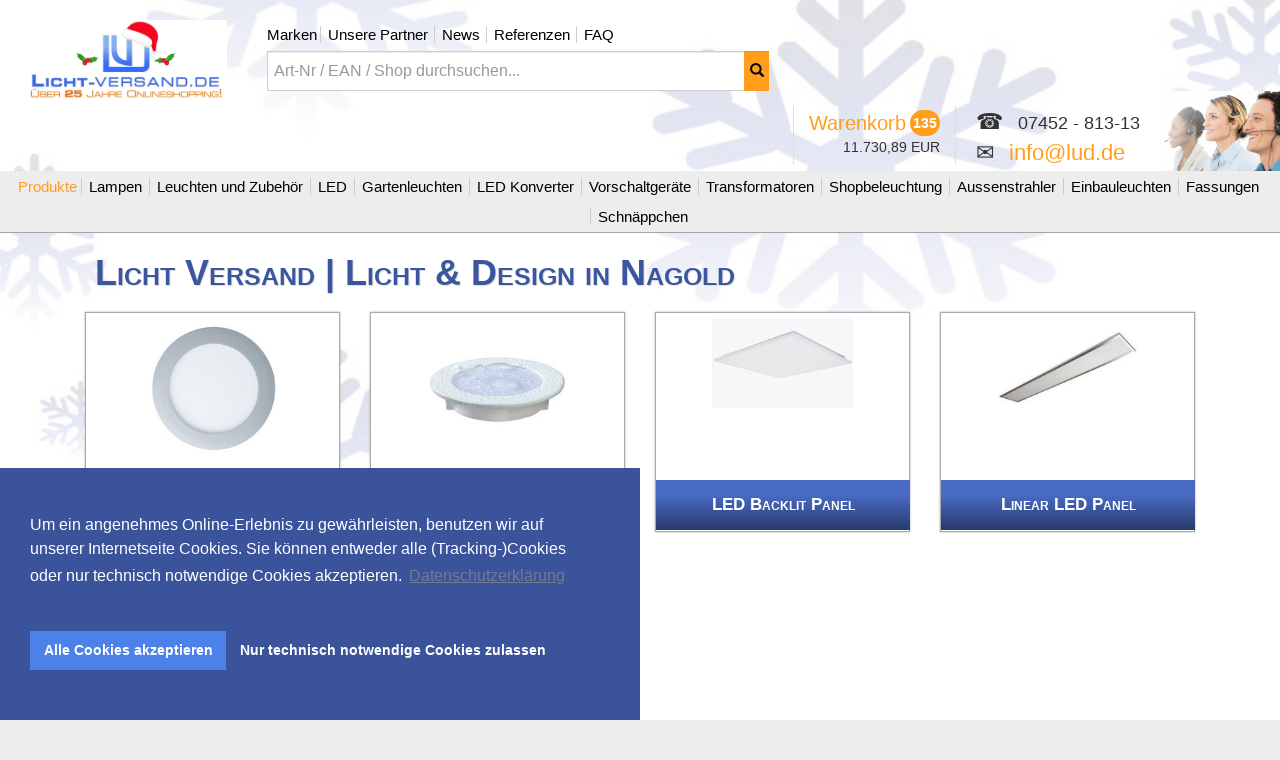

--- FILE ---
content_type: text/html; charset=ISO-8859-1
request_url: https://www.licht-versand.de/cgi-bin/shopcat/bin/shop.pl?command=listitems&resource=led-panel.cat%0A&resource_cat=stufe1.cat&sessid=7URPqnm9FauH
body_size: 19662
content:
<!DOCTYPE html>
<!-- ANFANG HTML -->
<html lang="de">
<head>
<base href="https://www.licht-versand.de">
<meta NAME="language" CONTENT="de">
<META NAME="country" CONTENT="de">
<META NAME="coverage" CONTENT="Worldwide">
<META NAME="revisit_after" CONTENT="1 week">
<meta name="viewport" content="width=device-width, initial-scale=1">
<!-- <script src="https://code.jquery.com/jquery-1.12.4.min.js"></script> -->
<script src="https://code.jquery.com/jquery-3.7.0.min.js"></script>
<script data-main="shopcat/lud/js/app" src="shopcat/lud/js/lib/require.min.js" async></script>

<!-- <script defer async src="shopcat/lud/js/brands.min.js"></script>
<script defer async src="shopcat/lud/js/fontawesome.min.js"></script>

<link async rel="stylesheet" type="text/css" href="https://maxcdn.bootstrapcdn.com/bootstrap/3.3.2/css/bootstrap.min.css">
<link async rel="stylesheet" type="text/css" href="shopcat/lud/dev.css"> -->

<link rel="shortcut icon" type="image/x-icon" href="https://www.licht-versand.de/shopcat/lud/images/favicon_plg_icon.ico">
<style type="text/css">
.cc-window{opacity:1;-webkit-transition:opacity 1s ease;transition:opacity 1s ease}.cc-window.cc-invisible{opacity:0}.cc-animate.cc-revoke{-webkit-transition:transform 1s ease;-webkit-transition:-webkit-transform 1s ease;transition:-webkit-transform 1s ease;transition:transform 1s ease;transition:transform 1s ease,-webkit-transform 1s ease}.cc-animate.cc-revoke.cc-top{-webkit-transform:translateY(-2em);transform:translateY(-2em)}.cc-animate.cc-revoke.cc-bottom{-webkit-transform:translateY(2em);transform:translateY(2em)}.cc-animate.cc-revoke.cc-active.cc-top{-webkit-transform:translateY(0);transform:translateY(0)}.cc-animate.cc-revoke.cc-active.cc-bottom{-webkit-transform:translateY(0);transform:translateY(0)}.cc-revoke:hover{-webkit-transform:translateY(0);transform:translateY(0)}.cc-grower{max-height:0;overflow:hidden;-webkit-transition:max-height 1s;transition:max-height 1s}
.cc-revoke,.cc-window{position:fixed;overflow:hidden;-webkit-box-sizing:border-box;box-sizing:border-box;font-family:Helvetica,Calibri,Arial,sans-serif;font-size:16px;line-height:1.5em;display:-webkit-box;display:-ms-flexbox;display:flex;-ms-flex-wrap:wrap;flex-wrap:wrap;z-index:9999}.cc-window.cc-static{position:static}.cc-window.cc-floating{padding:2em;-webkit-box-orient:vertical;-webkit-box-direction:normal;-ms-flex-direction:column;flex-direction:column}.cc-window.cc-banner{padding:1em 1.8em;width:100%;-webkit-box-orient:horizontal;-webkit-box-direction:normal;-ms-flex-direction:row;flex-direction:row}.cc-revoke{padding:.5em}.cc-revoke:hover{text-decoration:underline}.cc-header{font-size:18px;font-weight:700}.cc-btn,.cc-close,.cc-link,.cc-revoke{cursor:pointer}.cc-link{opacity:.8;display:inline-block;padding:.2em;text-decoration:underline}.cc-link:hover{opacity:1}.cc-link:active,.cc-link:visited{color:initial}.cc-btn{display:block;padding:.4em .8em;font-size:.9em;font-weight:700;border-width:2px;border-style:solid;text-align:center;white-space:nowrap}.cc-highlight .cc-btn:last-child{background-color:transparent;border-color:transparent}.cc-highlight .cc-btn:last-child:focus,.cc-highlight .cc-btn:last-child:hover{background-color:transparent;text-decoration:underline}.cc-close{display:block;position:absolute;top:.5em;right:.5em;font-size:1.6em;opacity:.9;line-height:.75}.cc-close:focus,.cc-close:hover{opacity:1}
.cc-revoke.cc-top{top:0;left:3em;border-bottom-left-radius:.5em;border-bottom-right-radius:.5em}.cc-revoke.cc-bottom{bottom:0;left:3em;border-top-left-radius:.5em;border-top-right-radius:.5em}.cc-revoke.cc-left{left:3em;right:unset}.cc-revoke.cc-right{right:3em;left:unset}.cc-top{top:1em}.cc-left{left:1em}.cc-right{right:1em}.cc-bottom{bottom:1em}.cc-floating>.cc-link{margin-bottom:1em}.cc-floating .cc-message{display:block;margin-bottom:1em}.cc-window.cc-floating .cc-compliance{-webkit-box-flex:1;-ms-flex:1 0 auto;flex:1 0 auto}.cc-window.cc-banner{-webkit-box-align:center;-ms-flex-align:center;align-items:center}.cc-banner.cc-top{left:0;right:0;top:0}.cc-banner.cc-bottom{left:0;right:0;bottom:0}.cc-banner .cc-message{display:block;-webkit-box-flex:1;-ms-flex:1 1 auto;flex:1 1 auto;max-width:100%;margin-right:1em}.cc-compliance{display:-webkit-box;display:-ms-flexbox;display:flex;flex-wrap:wrap;-webkit-box-align:center;-ms-flex-align:center;align-items:center;-ms-flex-line-pack:justify;align-content:space-between}.cc-floating .cc-compliance>.cc-btn{-webkit-box-flex:1;-ms-flex:1;flex:1}.cc-btn+.cc-btn{/*margin-left:.5em*/}
 print{.cc-revoke,.cc-window{display:none}} screen and (max-width:900px){.cc-btn{white-space:normal}} screen and (max-width:414px) and (orientation:portrait),screen and (max-width:736px) and (orientation:landscape){.cc-window.cc-top{top:0}.cc-window.cc-bottom{bottom:0}.cc-window.cc-banner,.cc-window.cc-floating,.cc-window.cc-left,.cc-window.cc-right{left:0;right:0}.cc-window.cc-banner{-webkit-box-orient:vertical;-webkit-box-direction:normal;-ms-flex-direction:column;flex-direction:column}.cc-window.cc-banner .cc-compliance{-webkit-box-flex:1;-ms-flex:1 1 auto;flex:1 1 auto}.cc-window.cc-floating{max-width:none}.cc-window .cc-message{margin-bottom:1em}.cc-window.cc-banner{-webkit-box-align:unset;-ms-flex-align:unset;align-items:unset}.cc-window.cc-banner .cc-message{margin-right:0}}
.cc-floating.cc-theme-classic{padding:1.2em;border-radius:5px}.cc-floating.cc-type-info.cc-theme-classic .cc-compliance{text-align:center;display:inline;-webkit-box-flex:0;-ms-flex:none;flex:none}.cc-theme-classic .cc-btn{border-radius:5px}.cc-theme-classic .cc-btn:last-child{min-width:140px}.cc-floating.cc-type-info.cc-theme-classic .cc-btn{display:inline-block}
.cc-theme-edgeless.cc-window{padding:0}.cc-floating.cc-theme-edgeless .cc-message{margin:2em;margin-bottom:1.5em}.cc-banner.cc-theme-edgeless .cc-btn{margin:0;padding:.8em 1.8em;height:100%}.cc-banner.cc-theme-edgeless .cc-message{margin-left:1em}.cc-floating.cc-theme-edgeless .cc-btn+.cc-btn{margin-left:0}
.warenkorb_short {
    display: none;
    position: fixed;
    z-index: 999;
    right: 17%;
    #top: 10%;
    background: white;
    max-width: 35%;
	border:1px solid rgb(221,221,221);
	box-shadow: 0px 0px 5px 0px rgba(0, 0, 0, 0.5);

}
.warenkorb_short > .row:not(:last-child) {
	border-bottom:1px solid rgb(221,221,221);
}
.warenkorb_short > .row{
	margin:0;
	padding-right:10px;
}
.warenkorb_short > .row > div {
	padding:4px;
	text-align:right;
}
.warenkorb_short > .row > div.col-md-2 {
	#min-width:80px;
}
.warenkorb_short  h2 {
    font-size: 20px;
    font-weight: bold;
    margin-top: 10px;
    margin-bottom: 5px;
    color: #3B569E;
    text-align: center;
    letter-spacing: 0px;
    text-shadow: 1px 1px #dedede;
    font-variant: small-caps;

}
</style>
<META NAME='robots' CONTENT='noindex,follow'><META NAME="description" CONTENT="Der Onlineshop f&uuml;r Lichttechnik, Leuchtmittel und Shopbeleuchtung. Bequem, sicher und g&uuml;nstig online bestellen.">
<META NAME="title" CONTENT="Licht Versand | Licht &amp; Design in Nagold | licht-versand.de">
<title>Licht Versand | Licht &amp; Design in Nagold | licht-versand.de</title>

<!-- 
 +------------------------------------------------------
 | This page has been generated by the webserver program 
 |               ShopCat v 3.0 (build 1.29) -CacheOn-               
 |                                                       
 | Copyright (c) 1998-2026                          
 | by SnakeLab - Hartmut König, all rights reserved                 
 |                                                       
 | Please send bugreport to webmaster@snakelab.de or     
 | go to our website at http://www.snakelab.de           
 |                                                       
 | Dear developer, if you want to link to this website   
 | please don't use the internal parameter names. We will
 | keep us the right to change them. So please use our   
 | external parameter names. Contact us, to get an       
 | up-to-date list of avaliable parameters.              
 |                                                       
 |                      Have a nice day!                 
 +------------------------------------------------------
-->
	
<meta http-equiv="Content-Type" content="text/html;charset=ISO-8859-1">
<script>
function check() {
	if (document.getElementById("myCheck").hasAttribute("disabled")) {
		document.getElementById("myCheck").removeAttribute("disabled");
	}else{
		document.getElementById("myCheck").setAttribute("disabled", "disabled");
	}	
}
</script>
<script>
/*function checkPPE() {

	if (document.getElementById("myCheckPPE").hasAttribute("disabled")) {
		document.getElementById("myCheckPPE").removeAttribute("disabled");
		document.getElementById("myCheckPPE").setAttribute("href", document.getElementById("myCheckPPE").dataset.link);
	}else{
		document.getElementById("myCheckPPE").setAttribute("disabled", "disabled");
		document.getElementById("myCheckPPE").setAttribute("href", "javascript:void(0)");
	}
}*/
/*function checkPPE() {
    let checkbox = document.querySelector('input[name="agb_ok"]');
    let buttonContainer = document.getElementById('paypal-button-container');
    
    if (checkbox && checkbox.checked) {
        buttonContainer.style.display = 'block';
    } else {
        buttonContainer.style.display = 'none';
    }
}*/

// Initial ausfÃ¼hren, um Button-Status zu setzen
document.addEventListener('DOMContentLoaded', function() {
    // Button standardmÃ¤ÃŸig ausblenden
    let buttonContainer = document.getElementById('paypal-button-container');
    if (buttonContainer) {
        buttonContainer.style.display = 'none';
    }
});
</script>
<script src="https://www.paypal.com/sdk/js?client-id=AaV1pdx9Yn7KPzaNbGgEs_KFTJVXQf5JFrKd4AWCCnoGS2sfTxHHJnCQRDWn7-tYWN4Ht6oNLO9r_K_R&currency=EUR&components=messages"></script>

<style>
/* Spezielle Styles fÃ¼r das Brevo-Anmeldeformular */
-face {
	font-display: block;
	font-family: 'Roboto';
	font-style: normal;
	font-weight: 400;
	src: url('/fonts/roboto-v49-latin-regular.woff2') format('woff2'); 
}
-face {
	font-display: fallback; 
	font-family: 'Roboto';
	font-style: normal;
	font-weight: 600;
	src: url('/fonts/roboto-v49-latin-600.woff2') format('woff2'); 
}
-face {
	font-display: fallback; 
	font-family: 'Roboto';
	font-style: normal;
	font-weight: 700;
	src: url('/fonts/roboto-v49-latin-700.woff2') format('woff2'); 
}

#sib-container input:-ms-input-placeholder {
	text-align: left;
	font-family: Helvetica, sans-serif;
	color: #c0ccda;
}

#sib-container input::placeholder {
	text-align: left;
	font-family: Helvetica, sans-serif;
	color: #c0ccda;
}

#sib-container textarea::placeholder {
	text-align: left;
	font-family: Helvetica, sans-serif;
	color: #c0ccda;
}

#sib-container a {
	text-decoration: underline;
	color: #2BB2FC;
}
</style>
<link rel='stylesheet' href='/css/sib-styles.css'>
<!--<link REL="stylesheet" TYPE="text/css" href="shopcat/lud/main.css">-->
<!--<link REL="stylesheet" TYPE="text/css" HREF="https://www.licht-versand.de/shopcat/lud/fontawesome/css/font-awesome.min.css">-->
<script type='text/javascript'>
//document.getElementById("ponyo_form").submit();
</script>
<script type='text/javascript'>
function changeHeight(){
	var overflow = document.getElementsByClassName('navigation_unsorted_list_brands')[0].style.overflowY;
	if (overflow == "hidden") {
		document.getElementsByClassName('navigation_unsorted_list_brands')[0].style.overflowY = "scroll";
		document.getElementById('more_span').innerHTML = "- Weniger Hersteller zeigen";
	} else {
		document.getElementsByClassName('navigation_unsorted_list_brands')[0].style.overflowY = "hidden";
		document.getElementById('more_span').innerHTML = "+ Mehr Hersteller zeigen";
	}
};  
</script>
<script>


</script>

<script>

</script>



<SCRIPT LANGUAGE="JavaScript" SRC="https://www.licht-versand.de/shopcat/cart/client_lib.js" type="text/javascript" async></SCRIPT>
<SCRIPT LANGUAGE="JavaScript1.2" SRC="https://www.licht-versand.de/shopcat/cart/sitemap.js" type="text/javascript" async></SCRIPT>
	<script type="text/javascript">
	function show_or_hide(para) {
		var elem = document.getElementById(para);
		var divelem = document.getElementById(para+"_div");
		if(elem.style.display == "none"){
			elem.style.display = "block";
			divelem.style.backgroundColor = "#34495e";
		}else{
			elem.style.display = "none";
			divelem.style.backgroundColor = "#337ab7";
		}
	}
	</script>
<META http-equiv="expires" content="0">
<META http-equiv="pragma" content="no-cache">

</head>

<body  text="black" link="blue" vlink="blue" alink="blue"
><a href="https://www.licht-versand.de/sitemap.html" alt="Licht & Design "><img src="https://www.licht-versand.de/shopcat/lud/spacer.gif" width="10" height="8" alt="Licht & Design " border="0"></a><header >		
		<div class='container-fluid'>
		<div class='row'>
			<div class='col-md-auto col-xs-12'>
				<a href="https://www.licht-versand.de?sessid=7URPqnm9FauH"><img class="logo" src="shopcat/lud/img/logo.webp" alt="Licht-Versand"/></a>
			</div>
			<div class='col-md-5 col-xs-12 header-center'>
			<div class="row secondary-nav">
				<div class="col-md-12">
					<ul class="nav navbar-nav">
							<!-- LI Marken -->
							<li class="dropdown menu-large nav-item"><a class="dropdown-toggle nav-link" data-toggle="dropdown">Marken</a>
								<!-- UL Second Tier -->
								<ul class="dropdown-menu megamenu dropdown-marken">
									<li class="brands"><a rel="nofollow" class="dropdown-item" href="https://www.licht-versand.de/cgi-bin/shopcat/bin/shop.pl?sessid=7URPqnm9FauH&faid=lud&command=listitems&resource=.src&search_criteria=Tridonic">Tridonic</a></li><li class="brands"><a rel="nofollow" class="dropdown-item" href="https://www.licht-versand.de/cgi-bin/shopcat/bin/shop.pl?sessid=7URPqnm9FauH&faid=lud&command=listitems&resource=.src&search_criteria=Sylvania">Sylvania</a></li><li class="brands"><a rel="nofollow" class="dropdown-item" href="https://www.licht-versand.de/cgi-bin/shopcat/bin/shop.pl?sessid=7URPqnm9FauH&faid=lud&command=listitems&resource=.src&search_criteria=Vossloh-Schwabe">Vossloh-Schwabe</a></li><li class="brands"><a rel="nofollow" class="dropdown-item" href="https://www.licht-versand.de/cgi-bin/shopcat/bin/shop.pl?sessid=7URPqnm9FauH&faid=lud&command=listitems&resource=.src&search_criteria=Soraa">Soraa</a></li><li class="brands"><a rel="nofollow" class="dropdown-item" href="https://www.licht-versand.de/cgi-bin/shopcat/bin/shop.pl?sessid=7URPqnm9FauH&faid=lud&command=listitems&resource=.src&search_criteria=Ledvance">Ledvance</a></li><li class="brands"><a rel="nofollow" class="dropdown-item" href="https://www.licht-versand.de/cgi-bin/shopcat/bin/shop.pl?sessid=7URPqnm9FauH&faid=lud&command=listitems&resource=.src&search_criteria=Nobile AG">Nobile AG</a></li><li class="brands"><a rel="nofollow" class="dropdown-item" href="https://www.licht-versand.de/cgi-bin/shopcat/bin/shop.pl?sessid=7URPqnm9FauH&faid=lud&command=listitems&resource=.src&search_criteria=Relco">Relco</a></li><li class="brands"><a rel="nofollow" class="dropdown-item" href="https://www.licht-versand.de/cgi-bin/shopcat/bin/shop.pl?sessid=7URPqnm9FauH&faid=lud&command=listitems&resource=.src&search_criteria=TCI Saronno">TCI Saronno</a></li><li class="brands"><a rel="nofollow" class="dropdown-item" href="https://www.licht-versand.de/cgi-bin/shopcat/bin/shop.pl?sessid=7URPqnm9FauH&faid=lud&command=listitems&resource=.src&search_criteria=Helvar">Helvar</a></li><li class="brands"><a rel="nofollow" class="dropdown-item" href="https://www.licht-versand.de/cgi-bin/shopcat/bin/shop.pl?sessid=7URPqnm9FauH&faid=lud&command=listitems&resource=.src&search_criteria=TecnoLux">TecnoLux</a></li><li class="brands"><a rel="nofollow" class="dropdown-item" href="https://www.licht-versand.de/cgi-bin/shopcat/bin/shop.pl?sessid=7URPqnm9FauH&faid=lud&command=listitems&resource=.src&search_criteria=MBN PROLED">MBN PROLED</a></li><li class="brands"><a rel="nofollow" class="dropdown-item" href="https://www.licht-versand.de/cgi-bin/shopcat/bin/shop.pl?sessid=7URPqnm9FauH&faid=lud&command=listitems&resource=.src&search_criteria=AAG Stucchi">AAG Stucchi</a></li><li class="brands"><a rel="nofollow" class="dropdown-item" href="https://www.licht-versand.de/cgi-bin/shopcat/bin/shop.pl?sessid=7URPqnm9FauH&faid=lud&command=listitems&resource=.src&search_criteria=MLight">MLight</a></li><li class="brands"><a rel="nofollow" class="dropdown-item" href="https://www.licht-versand.de/cgi-bin/shopcat/bin/shop.pl?sessid=7URPqnm9FauH&faid=lud&command=listitems&resource=.src&search_criteria=KGP Electronics">KGP Electronics</a></li><li class="brands"><a rel="nofollow" class="dropdown-item" href="https://www.licht-versand.de/cgi-bin/shopcat/bin/shop.pl?sessid=7URPqnm9FauH&faid=lud&command=listitems&resource=.src&search_criteria=Philips">Philips</a></li><li class="brands"><a rel="nofollow" class="dropdown-item" href="https://www.licht-versand.de/cgi-bin/shopcat/bin/shop.pl?sessid=7URPqnm9FauH&faid=lud&command=listitems&resource=.src&search_criteria=Osram">Osram</a></li><li class="brands"><a rel="nofollow" class="dropdown-item" href="https://www.licht-versand.de/cgi-bin/shopcat/bin/shop.pl?sessid=7URPqnm9FauH&faid=lud&command=listitems&resource=.src&search_criteria=Meanwell">Meanwell</a></li><li class="brands"><a rel="nofollow" class="dropdown-item" href="https://www.licht-versand.de/cgi-bin/shopcat/bin/shop.pl?sessid=7URPqnm9FauH&faid=lud&command=listitems&resource=.src&search_criteria=3F Filipi">3F Filipi</a></li><li class="brands"><a rel="nofollow" class="dropdown-item" href="https://www.licht-versand.de/cgi-bin/shopcat/bin/shop.pl?sessid=7URPqnm9FauH&faid=lud&command=listitems&resource=.src&search_criteria=Paul Neuhaus">Paul Neuhaus</a></li><li class="brands"><a rel="nofollow" class="dropdown-item" href="https://www.licht-versand.de/cgi-bin/shopcat/bin/shop.pl?sessid=7URPqnm9FauH&faid=lud&command=listitems&resource=.src&search_criteria=Lenneper">Lenneper</a></li><li class="brands"><a rel="nofollow" class="dropdown-item" href="https://www.licht-versand.de/cgi-bin/shopcat/bin/shop.pl?sessid=7URPqnm9FauH&faid=lud&command=listitems&resource=.src&search_criteria=Müller Licht">Müller Licht</a></li><li class="brands"><a rel="nofollow" class="dropdown-item" href="https://www.licht-versand.de/cgi-bin/shopcat/bin/shop.pl?sessid=7URPqnm9FauH&faid=lud&command=listitems&resource=.src&search_criteria=ELT">ELT</a></li><li class="brands"><a rel="nofollow" class="dropdown-item" href="https://www.licht-versand.de/cgi-bin/shopcat/bin/shop.pl?sessid=7URPqnm9FauH&faid=lud&command=listitems&resource=.src&search_criteria=RZB">RZB</a></li><li class="brands"><a rel="nofollow" class="dropdown-item" href="https://www.licht-versand.de/cgi-bin/shopcat/bin/shop.pl?sessid=7URPqnm9FauH&faid=lud&command=listitems&resource=.src&search_criteria=Wieland">Wieland</a></li><li class="brands"><a rel="nofollow" class="dropdown-item" href="https://www.licht-versand.de/cgi-bin/shopcat/bin/shop.pl?sessid=7URPqnm9FauH&faid=lud&command=listitems&resource=.src&search_criteria=Bachmann">Bachmann</a></li><li class="brands"><a rel="nofollow" class="dropdown-item" href="https://www.licht-versand.de/cgi-bin/shopcat/bin/shop.pl?sessid=7URPqnm9FauH&faid=lud&command=listitems&resource=.src&search_criteria=Radium">Radium</a></li><li class="brands"><a rel="nofollow" class="dropdown-item" href="https://www.licht-versand.de/cgi-bin/shopcat/bin/shop.pl?sessid=7URPqnm9FauH&faid=lud&command=listitems&resource=.src&search_criteria=Puls">Puls</a></li><li class="brands"><a rel="nofollow" class="dropdown-item" href="https://www.licht-versand.de/cgi-bin/shopcat/bin/shop.pl?sessid=7URPqnm9FauH&faid=lud&command=listitems&resource=.src&search_criteria=Snappy LED Treiber">Snappy LED Treiber</a></li><li class="brands"><a rel="nofollow" class="dropdown-item" href="https://www.licht-versand.de/cgi-bin/shopcat/bin/shop.pl?sessid=7URPqnm9FauH&faid=lud&command=listitems&resource=.src&search_criteria=Ivela">Ivela</a></li><li class="brands"><a rel="nofollow" class="dropdown-item" href="https://www.licht-versand.de/cgi-bin/shopcat/bin/shop.pl?sessid=7URPqnm9FauH&faid=lud&command=listitems&resource=.src&search_criteria=Nordic Aluminium">Nordic Aluminium</a></li><li class="brands"><a rel="nofollow" class="dropdown-item" href="https://www.licht-versand.de/cgi-bin/shopcat/bin/shop.pl?sessid=7URPqnm9FauH&faid=lud&command=listitems&resource=.src&search_criteria=Pracht Leuchten">Pracht Leuchten</a></li><li class="brands"><a rel="nofollow" class="dropdown-item" href="https://www.licht-versand.de/cgi-bin/shopcat/bin/shop.pl?sessid=7URPqnm9FauH&faid=lud&command=listitems&resource=.src&search_criteria=CEAG">CEAG</a></li><li class="brands"><a rel="nofollow" class="dropdown-item" href="https://www.licht-versand.de/cgi-bin/shopcat/bin/shop.pl?sessid=7URPqnm9FauH&faid=lud&command=listitems&resource=.src&search_criteria=BILTON">BILTON</a></li><li class="brands"><a rel="nofollow" class="dropdown-item" href="https://www.licht-versand.de/cgi-bin/shopcat/bin/shop.pl?sessid=7URPqnm9FauH&faid=lud&command=listitems&resource=.src&search_criteria=Trilux">Trilux</a></li><li class="brands"><a rel="nofollow" class="dropdown-item" href="https://www.licht-versand.de/cgi-bin/shopcat/bin/shop.pl?sessid=7URPqnm9FauH&faid=lud&command=listitems&resource=.src&search_criteria=Ridi Leuchten">Ridi Leuchten</a></li><li class="brands"><a rel="nofollow" class="dropdown-item" href="https://www.licht-versand.de/cgi-bin/shopcat/bin/shop.pl?sessid=7URPqnm9FauH&faid=lud&command=listitems&resource=.src&search_criteria=Eiko Europe">Eiko Europe</a></li><li class="brands"><a rel="nofollow" class="dropdown-item" href="https://www.licht-versand.de/cgi-bin/shopcat/bin/shop.pl?sessid=7URPqnm9FauH&faid=lud&command=listitems&resource=.src&search_criteria=SLV GmbH">SLV GmbH</a></li><li class="brands"><a rel="nofollow" class="dropdown-item" href="https://www.licht-versand.de/cgi-bin/shopcat/bin/shop.pl?sessid=7URPqnm9FauH&faid=lud&command=listitems&resource=.src&search_criteria=Sigor">Sigor</a></li><li class="brands"><a rel="nofollow" class="dropdown-item" href="https://www.licht-versand.de/cgi-bin/shopcat/bin/shop.pl?sessid=7URPqnm9FauH&faid=lud&command=listitems&resource=.src&search_criteria=ABB">ABB</a></li><li class="brands"><a rel="nofollow" class="dropdown-item" href="https://www.licht-versand.de/cgi-bin/shopcat/bin/shop.pl?sessid=7URPqnm9FauH&faid=lud&command=listitems&resource=.src&search_criteria=Konstsmide">Konstsmide</a></li><li class="brands"><a rel="nofollow" class="dropdown-item" href="https://www.licht-versand.de/cgi-bin/shopcat/bin/shop.pl?sessid=7URPqnm9FauH&faid=lud&command=listitems&resource=.src&search_criteria=Duralamp">Duralamp</a></li><li class="brands"><a rel="nofollow" class="dropdown-item" href="https://www.licht-versand.de/cgi-bin/shopcat/bin/shop.pl?sessid=7URPqnm9FauH&faid=lud&command=listitems&resource=.src&search_criteria=Inter Baer">Inter Baer</a></li><li class="brands"><a rel="nofollow" class="dropdown-item" href="https://www.licht-versand.de/cgi-bin/shopcat/bin/shop.pl?sessid=7URPqnm9FauH&faid=lud&command=listitems&resource=.src&search_criteria=
">
</a></li>
								</ul>
							</li>
								<li class="nav-item"><a class="nav-link" href="https://www.licht-versand.de/cgi-bin/shopcat/bin/shop.pl?sessid=7URPqnm9FauH&command=partner"><span>Unsere Partner</span></a></li>	
								<li class="nav-item"><a class="nav-link" href="https://www.licht-versand.de/cgi-bin/shopcat/bin/shop.pl?sessid=7URPqnm9FauH&command=newsfeed"><span>News</span></a></li>	
								<li class="nav-item"><a class="nav-link" href="https://www.licht-versand.de/cgi-bin/shopcat/bin/shop.pl?sessid=7URPqnm9FauH&command=referenz"><span>Referenzen</span></a></li>	
								<li class="nav-item"><a class="nav-link" href="https://www.licht-versand.de/cgi-bin/shopcat/bin/shop.pl?sessid=7URPqnm9FauH&command=showfaq"><span>FAQ</span></a></li>	
								<li class="nav-item nav-item-warenkorb"><div class="warenkorb_class"><div class='warenkorbWidget'><a class='a1' href="https://www.licht-versand.de/cgi-bin/shopcat/bin/shop.pl?command=buy1&sessid=7URPqnm9FauH&faid=lud" onMouseOver="window.status='Den Inhalt Ihres Warenkorbes kaufen'; return true;" onmouseOut="window.status='';return true;" ><i class='fa fa-pencil warenkorbWidgetIcon'></i>Adresseingabe</a><span> | </span><a class='a1' href="https://www.licht-versand.de/cgi-bin/shopcat/bin/shop.pl?command=review&last_url=https%3A%2F%2Fwww.licht-versand.de%2Fcgi-bin%2Fshopcat%2Fbin%2Fshop.pl%3Fcommand%3Dlistitems%26resource%3Dled-panel.cat%0A%26resource_cat%3Dstufe1.cat%26sessid%3D7URPqnm9FauH&sessid=7URPqnm9FauH&faid=lud" onMouseOver="window.status='Den Inhalt Ihres Warenkorbes ansehen'; return true;" onmouseOut="window.status='';return true;"><i class='fa fa-shopping-cart warenkorbWidgetIcon'></i>Warenkorb</a><div class='wk-total'>Position(en):&nbsp;135 | 11.730,89 EUR</div></div></div></li>
							</ul>
							<!-- End UL Second Tier -->		
					</ul>
				</div>
				<!-- end col-md-6 -->
			</div>
			<!-- end row -->
			<div class="search_bar search_desktop">
				<form method="POST" name="search" action=https://www.licht-versand.de/cgi-bin/shopcat/bin/shop.pl style="display: inline;">
					<input type="hidden" name="command" value="listitems"/>
					<input type="hidden" name="resource" value=".src"/>
					<input type="hidden" name="sessid" value="7URPqnm9FauH">
					<input type="hidden" name="faid" value="lud">
						<div class="input-group searcharea">
							<input name="search_criteria" type="text" class="input-md form-control" id="s" size="20" maxlength="50" placeholder="Art-Nr / EAN / Shop durchsuchen..."/>				
							<span class="input-group-btn">
								<button type="submit" class="btn btn-info form-control searchbutton" type="button">
									<span class="glyphicon glyphicon-search" aria-hidden="true"></span>
								</button>
							</span>
						</div>
				</form>
			</div></div>

			<div class='col-md-auto col-xs-12' style='float:right;'>
				<img class="trusted_store logo lazy" style="padding-right:0px;" data-src="https://www.licht-versand.de/shopcat/lud/img/contact.png" alt="Licht-Versand"/>
				<div class="header_right_part">				
					<div class="header_tel"> 	
						<p><span class="tel_icon">&#9742;</span> 07452 - 813-13<br>					
						<span class="tel_icon">&#9993;</span>
						<a class="mail" href="mailto:info&commat;lud.de">info&#64;lud.de</a>					
					</div>			
				</div>
				<div class='warenkorbWidget warenkorbWidgetLight'><a class='a1' href="https://www.licht-versand.de/cgi-bin/shopcat/bin/shop.pl?command=review&last_url=https%3A%2F%2Fwww.licht-versand.de%2Fcgi-bin%2Fshopcat%2Fbin%2Fshop.pl%3Fcommand%3Dlistitems%26resource%3Dled-panel.cat%0A%26resource_cat%3Dstufe1.cat%26sessid%3D7URPqnm9FauH&sessid=7URPqnm9FauH&faid=lud" onMouseOver="window.status='Den Inhalt Ihres Warenkorbes ansehen'; return true;" onmouseOut="window.status='';return true;"><i class='fa fa-shopping-cart warenkorbWidgetIcon'></i>Warenkorb</a>  <div class='numberItems'>135</div><div class='wk-total' style='display:block;'>11.730,89 EUR</div><div class="warenkorb_short"><div class="row"><div class="col-md-12"><h2>Ihr Warenkorb</h2></div></div><div class="row"><div class="col-md-2">L7102518S</div><div class="col-md-6">LED Downlight Corona 100 square 10W (4000K - Neutralweiss) </div><div class="col-md-2">1x 10,90 EUR</div><div class="col-md-2">10,90 EUR</div></div><div class="row"><div class="col-md-2">1565383410</div><div class="col-md-6">LED Profi Downlight 210 UGR 19 34W 940 3700lm 60° Weiss 900mA </div><div class="col-md-2">1x 115,90 EUR</div><div class="col-md-2">115,90 EUR</div></div><div class="row"><div class="col-md-2">LUD750-3k-930-20</div><div class="col-md-6">LED Einbau Schwenkstrahler 20W 930 Premium White, 3000lm, SCHWARZ, schwenkbar </div><div class="col-md-2">1x 139,00 EUR</div><div class="col-md-2">139,00 EUR</div></div><div class="row"><div class="col-md-2">80 99600004</div><div class="col-md-6">Anschlussleitung 0,5m mit AMP Buchse für Konstantstrom </div><div class="col-md-2">2x 3,59 EUR</div><div class="col-md-2">7,18 EUR</div></div><div class="row"><div class="col-md-2">90870430</div><div class="col-md-6">CSLS 100 SDW-T 220-240V 50/60Hz Philips Zündgerät für 100W SDW-T bzw. BÄRO BFL 3312 100W Natriumdampflampen </div><div class="col-md-2">1x 102,90 EUR</div><div class="col-md-2">102,90 EUR</div></div><div class="row"><div class="col-md-2">1856766223</div><div class="col-md-6">LED Einbauleuchte 5068 ECO Flat 8W 700lm Chrom 3000K 24° 350mA, rund, 20° schwenkbar </div><div class="col-md-2">1x 23,90 EUR</div><div class="col-md-2">23,90 EUR</div></div><div class="row"><div class="col-md-2">580-711-3031</div><div class="col-md-6">STORE LIGHT ONE 36W schwarz 24° 3000K </div><div class="col-md-2">1x 89,90 EUR</div><div class="col-md-2">89,90 EUR</div></div><div class="row"><div class="col-md-2">571613</div><div class="col-md-6">PKNAHJ 150.620 Kompakte Montageeinheit für Metalldampflampen und Natriumdampflampen (HI/HS) 150W, 230V 50Hz,</div><div class="col-md-2">1x 85,90 EUR</div><div class="col-md-2">85,90 EUR</div></div><div class="row"><div class="col-md-2">1856776923</div><div class="col-md-6">LED Einbauleuchte 5068Q ECO Flat 8W, quadratisch, Nickel gebürstet 3000K 38° 350mA </div><div class="col-md-2">1x 28,90 EUR</div><div class="col-md-2">28,90 EUR</div></div><div class="row"><div class="col-md-2">7312028</div><div class="col-md-6">Neon Konverter EVG 12025  10.000V 25mA weiss</div><div class="col-md-2">1x 169,90 EUR</div><div class="col-md-2">169,90 EUR</div></div><div class="row"><div class="col-md-2">7390202</div><div class="col-md-6">Neon Konverter EVG 9020  9000V 20mA DIMMBAR </div><div class="col-md-2">1x 159,90 EUR</div><div class="col-md-2">159,90 EUR</div></div><div class="row"><div class="col-md-2">570994</div><div class="col-md-6">NaHJ 150.995 Vorschaltgerät KVG für Metalldampf- / Natriumdampflampen (HI auch keramische Brenner / HS) 150W, 230-240V 50Hz, mit patentiertem Temperaturschalter und mit automatischer Rückstellung. (Bewertet die Temperatur und den Strom des Vorschaltgeräts) </div><div class="col-md-2">1x 44,90 EUR</div><div class="col-md-2">44,90 EUR</div></div><div class="row"><div class="col-md-2">571046</div><div class="col-md-6">NaHJ1000.089 Vorschaltgerät für 1000W Metalldampflampen und Natriumdampf-Hochdrucklampen (ohne Zündeinheit!) </div><div class="col-md-2">1x 249,90 EUR</div><div class="col-md-2">249,90 EUR</div></div><div class="row"><div class="col-md-2">378316</div><div class="col-md-6">Osram Puritec HNS 4W G5 UVC Ultraviolett Leuchtstoffröhre / Entkeimungs-Leuchtstoffröhre </div><div class="col-md-2">1x 8,99 EUR</div><div class="col-md-2">8,99 EUR</div></div><div class="row"><div class="col-md-2">7310800</div><div class="col-md-6">Neon Konverter EVG 1080  990V 67mA weiss</div><div class="col-md-2">1x 79,90 EUR</div><div class="col-md-2">79,90 EUR</div></div><div class="row"><div class="col-md-2">1856776213</div><div class="col-md-6">LED Einbauleuchte 5068Q ECO Flat 8W, 750lm, quadratisch, 20° schwenkbar 4000K Chrom </div><div class="col-md-2">1x 28,90 EUR</div><div class="col-md-2">28,90 EUR</div></div><div class="row"><div class="col-md-2">63379840</div><div class="col-md-6">UVC Lampe TUV PL-L 55W/4P HF 1CT/25 </div><div class="col-md-2">1x 39,90 EUR</div><div class="col-md-2">39,90 EUR</div></div><div class="row"><div class="col-md-2">NK 150 SEP</div><div class="col-md-6">NK 150 SEP Vorschaltgerät konventionell für 150W Metalldampflampen </div><div class="col-md-2">1x 79,90 EUR</div><div class="col-md-2">79,90 EUR</div></div><div class="row"><div class="col-md-2">580-711-3560</div><div class="col-md-6">STORE LIGHT ONE 36W schwarz 24° 3500K </div><div class="col-md-2">1x 79,90 EUR</div><div class="col-md-2">79,90 EUR</div></div><div class="row"><div class="col-md-2">OGLS 600</div><div class="col-md-6">Vorschaltgerät konventionell 600W für Metalldampflampen (Ohne Zündeinheit!) TRIDONICAchtung Auslaufartikel! Nur noch Restbestände verfügbar. (Auslauftype)</div><div class="col-md-2">1x 99,00 EUR</div><div class="col-md-2">99,00 EUR</div></div><div class="row"><div class="col-md-2">62368327</div><div class="col-md-6">TUV 8W G8 T5 UVC Leuchtstoffröhre 288mm </div><div class="col-md-2">1x 8,99 EUR</div><div class="col-md-2">8,99 EUR</div></div><div class="row"><div class="col-md-2">12010266</div><div class="col-md-6">Neon EVG 20/1 SL 990V~/20mA weiss Fabrikat Hansen für Hochspannungsleuchtstoffröhren NEON </div><div class="col-md-2">1x 89,90 EUR</div><div class="col-md-2">89,90 EUR</div></div><div class="row"><div class="col-md-2">620774</div><div class="col-md-6">Osram Puritec HNS 16WG5 UVC Leuchtstoffröhre / Entkeimungs-Leuchtstoffröhre L= 288mm </div><div class="col-md-2">1x 5,43 EUR</div><div class="col-md-2">5,43 EUR</div></div><div class="row"><div class="col-md-2">7350208</div><div class="col-md-6">Neon Konverter EVG 5020  5000V 20mA schwarz </div><div class="col-md-2">1x 109,90 EUR</div><div class="col-md-2">109,90 EUR</div></div><div class="row"><div class="col-md-2">1856766023</div><div class="col-md-6">LED Einbauleuchte 5068 ECO Flat 8W 700lm Weiß-Matt 3000K 24° 350mA, rund, 20° schwenkbar </div><div class="col-md-2">1x 20,90 EUR</div><div class="col-md-2">20,90 EUR</div></div><div class="row"><div class="col-md-2">14010266</div><div class="col-md-6">Neon EVG 40/1 990V~/40mA weiss, Fabrikat Hansen für Hochspannungsleuchtstoffröhren NEON </div><div class="col-md-2">1x 89,90 EUR</div><div class="col-md-2">89,90 EUR</div></div><div class="row"><div class="col-md-2">7312026</div><div class="col-md-6">Neon Konverter EVG 12025  10.000V 25mA DIMMBAR weiss</div><div class="col-md-2">1x 169,90 EUR</div><div class="col-md-2">169,90 EUR</div></div><div class="row"><div class="col-md-2">7330500</div><div class="col-md-6">Neon Konverter EVG 3050  3000V 42mA weiss</div><div class="col-md-2">1x 119,90 EUR</div><div class="col-md-2">119,90 EUR</div></div><div class="row"><div class="col-md-2">1856756013</div><div class="col-md-6">LED Einbauleuchte 5068 ECO Flat 8W weiss-matt 4000K 38° 350mA, rund, 20° schwenkbar </div><div class="col-md-2">1x 20,90 EUR</div><div class="col-md-2">20,90 EUR</div></div><div class="row"><div class="col-md-2">9040410</div><div class="col-md-6">Osram Puritec HNS S 13W GX23 UVC Ultraviolettlampe / Entkeimungsstrahler </div><div class="col-md-2">1x 8,99 EUR</div><div class="col-md-2">8,99 EUR</div></div><div class="row"><div class="col-md-2">580-714-3031</div><div class="col-md-6">STORE LIGHT ONE 36W schwarz 24° 3000K DALI</div><div class="col-md-2">1x 159,90 EUR</div><div class="col-md-2">159,90 EUR</div></div><div class="row"><div class="col-md-2">7360400</div><div class="col-md-6">Neon Konverter EVG 6040  6000V 35mA weiss</div><div class="col-md-2">1x 139,90 EUR</div><div class="col-md-2">139,90 EUR</div></div><div class="row"><div class="col-md-2">1856776023</div><div class="col-md-6">LED Einbauleuchte 5068Q ECO Flat 8W, quadratisch, weiss-matt 3000K 38° 350mA </div><div class="col-md-2">1x 25,90 EUR</div><div class="col-md-2">25,90 EUR</div></div><div class="row"><div class="col-md-2">62364527</div><div class="col-md-6">TUV 6W G4 T5 UVC Leuchtstoffröhre Philips </div><div class="col-md-2">1x 8,99 EUR</div><div class="col-md-2">8,99 EUR</div></div><div class="row"><div class="col-md-2">7350500</div><div class="col-md-6">Neon Konverter EVG 5050  5000V 42mA weiss</div><div class="col-md-2">1x 139,90 EUR</div><div class="col-md-2">139,90 EUR</div></div><div class="row"><div class="col-md-2">7340400</div><div class="col-md-6">Neon Konverter EVG 4040  4000V 35mA weiss</div><div class="col-md-2">1x 119,90 EUR</div><div class="col-md-2">119,90 EUR</div></div><div class="row"><div class="col-md-2">580-714-4001</div><div class="col-md-6">STORE LIGHT ONE 36W schwarz 24° 3000K DALI</div><div class="col-md-2">1x 159,90 EUR</div><div class="col-md-2">159,90 EUR</div></div><div class="row"><div class="col-md-2">1856756223</div><div class="col-md-6">LED Einbauleuchte 5068 ECO Flat 8W 700lm Chrom 3000K 38° 350mA, rund, 20° schwenkbar </div><div class="col-md-2">1x 23,90 EUR</div><div class="col-md-2">23,90 EUR</div></div><div class="row"><div class="col-md-2">580-717-3031</div><div class="col-md-6">STORE LIGHT ONE 29W schwarz 24° 3000K TRIAC</div><div class="col-md-2">1x 129,90 EUR</div><div class="col-md-2">129,90 EUR</div></div><div class="row"><div class="col-md-2">012509</div><div class="col-md-6">Osram Puritec HNS L95W 2G11 UVC Ultraviolettlampe / Entkeimungsstrahler </div><div class="col-md-2">1x 29,90 EUR</div><div class="col-md-2">29,90 EUR</div></div><div class="row"><div class="col-md-2">64161840</div><div class="col-md-6">TUV 25W G13 T8 UVC Leuchtstoffröhre 25W G13, L: 437mm </div><div class="col-md-2">1x 15,90 EUR</div><div class="col-md-2">15,90 EUR</div></div><div class="row"><div class="col-md-2">69 91453000</div><div class="col-md-6">Verlängerungsleitung AMP Stecker/Buchse 2-polig</div><div class="col-md-2">1x 7,19 EUR</div><div class="col-md-2">7,19 EUR</div></div><div class="row"><div class="col-md-2">TUV 15W</div><div class="col-md-6">UVC Leuchtstoffröhre 15W Philips TUV G15 T8 </div><div class="col-md-2">1x 20,99 EUR</div><div class="col-md-2">20,99 EUR</div></div><div class="row"><div class="col-md-2">7320500</div><div class="col-md-6">Neon Konverter EVG 2050  2000V 42mA weiss</div><div class="col-md-2">1x 109,90 EUR</div><div class="col-md-2">109,90 EUR</div></div><div class="row"><div class="col-md-2">1856766013</div><div class="col-md-6">LED Einbauleuchte 5068 ECO Flat 8W 750lm Weiß-Matt 4000K 24° 350mA, rund, 20° schwenkbar </div><div class="col-md-2">1x 20,90 EUR</div><div class="col-md-2">20,90 EUR</div></div><div class="row"><div class="col-md-2">1856756023</div><div class="col-md-6">LED Einbauleuchte 5068 ECO Flat 8W weiss-matt 3000K 38° 350mA, rund, 20° schwenkbar </div><div class="col-md-2">1x 20,90 EUR</div><div class="col-md-2">20,90 EUR</div></div><div class="row"><div class="col-md-2">0000518</div><div class="col-md-6">UVC Leuchtstoffröhre T8 G13 G30W SL Germicidal - Sylvania  UVC Ultraviolettlampe / Entkeimungsstrahler  L= 894mm </div><div class="col-md-2">1x 28,90 EUR</div><div class="col-md-2">28,90 EUR</div></div><div class="row"><div class="col-md-2">7300820</div><div class="col-md-6">Neon Konverter EVG 820  800V 20mA weiss</div><div class="col-md-2">1x 69,90 EUR</div><div class="col-md-2">69,90 EUR</div></div><div class="row"><div class="col-md-2">63872427</div><div class="col-md-6">TUV 4W G4 T5 UVC Leuchtstoffröhre Philips </div><div class="col-md-2">1x 8,99 EUR</div><div class="col-md-2">8,99 EUR</div></div><div class="row"><div class="col-md-2">1856776323</div><div class="col-md-6">LED Einbauleuchte 5068Q ECO Flat 8W, quadratisch, schwarz-matt 3000K 38° 350mA </div><div class="col-md-2">1x 27,90 EUR</div><div class="col-md-2">27,90 EUR</div></div><div class="row"><div class="col-md-2">580-714-3560</div><div class="col-md-6">STORE LIGHT ONE 36W schwarz 24° 3500K DALI</div><div class="col-md-2">1x 145,90 EUR</div><div class="col-md-2">145,90 EUR</div></div><div class="row"><div class="col-md-2">571244</div><div class="col-md-6">NaHJ 150/100.973 Vorschaltgerät KVG für Metalldampf- / Natriumdampflampen (HI / HS) 100/ 150W, 230-240V 50Hz, mit patentiertem Temperaturschalter und mit automatischer Rückstellung. (Bewertet die Temperatur und den Strom des Vorschaltgeräts) </div><div class="col-md-2">1x 69,90 EUR</div><div class="col-md-2">69,90 EUR</div></div><div class="row"><div class="col-md-2">580-711-4001</div><div class="col-md-6">STORE LIGHT ONE 36W schwarz 24° 3000K </div><div class="col-md-2">1x 89,90 EUR</div><div class="col-md-2">89,90 EUR</div></div><div class="row"><div class="col-md-2">61854210</div><div class="col-md-6">TUV 36W G36 T8 TL-D 36W UVC Leuchtstoffröhre Philips L:1199mm </div><div class="col-md-2">1x 26,99 EUR</div><div class="col-md-2">26,99 EUR</div></div><div class="row"><div class="col-md-2">1856776913</div><div class="col-md-6">LED Einbauleuchte 5068Q ECO Flat 8W, 750lm, quadratisch, 20° schwenkbar 4000K Nickel-gebürstet </div><div class="col-md-2">1x 28,90 EUR</div><div class="col-md-2">28,90 EUR</div></div><div class="row"><div class="col-md-2">69 91451000</div><div class="col-md-6">Verlängerungsleitung AMP Stecker/Buchse 2-polig</div><div class="col-md-2">1x 4,59 EUR</div><div class="col-md-2">4,59 EUR</div></div><div class="row"><div class="col-md-2">TUV 16W</div><div class="col-md-6">UVC Leuchtstoffröhre 16W Philips TUV G16 T5 </div><div class="col-md-2">1x 8,99 EUR</div><div class="col-md-2">8,99 EUR</div></div><div class="row"><div class="col-md-2">1856766913</div><div class="col-md-6">LED Einbauleuchte 5068 ECO Flat 8W 750lm Nickel-Gebürstet 4000K 24° 350mA, rund, 20° schwenkbar </div><div class="col-md-2">1x 26,90 EUR</div><div class="col-md-2">26,90 EUR</div></div><div class="row"><div class="col-md-2">580-713-3560</div><div class="col-md-6">STORE LIGHT ONE 36W weiß 24° 3500K DALI</div><div class="col-md-2">1x 145,90 EUR</div><div class="col-md-2">145,90 EUR</div></div><div class="row"><div class="col-md-2">167 330</div><div class="col-md-6">Q400.612 Vorschaltgerät für 400W Metalldampflampen (HI/HM) und für 400W Quecksilberlampen </div><div class="col-md-2">1x 54,90 EUR</div><div class="col-md-2">54,90 EUR</div></div><div class="row"><div class="col-md-2">1856776123</div><div class="col-md-6">LED Einbauleuchte 5068Q ECO Flat 8W, 700lm, quadratisch, 20° schwenkbar 3000K Chrom-Matt </div><div class="col-md-2">1x 28,90 EUR</div><div class="col-md-2">28,90 EUR</div></div><div class="row"><div class="col-md-2">1856871023</div><div class="col-md-6">LED Einbauleuchte A 5068 T Flat IP44 weiss-matt 8W 930 38° dim C </div><div class="col-md-2">1x 74,90 EUR</div><div class="col-md-2">74,90 EUR</div></div><div class="row"><div class="col-md-2">7390200</div><div class="col-md-6">Neon Konverter EVG 9020  9000V 20mA schwarz</div><div class="col-md-2">1x 144,90 EUR</div><div class="col-md-2">144,90 EUR</div></div><div class="row"><div class="col-md-2">643827</div><div class="col-md-6">TUV 11W 4P SE UNP/32 UVC Leuchtstoffröhre Philips </div><div class="col-md-2">1x 19,99 EUR</div><div class="col-md-2">19,99 EUR</div></div><div class="row"><div class="col-md-2">7312027</div><div class="col-md-6">Neon Konverter EVG 12025  10.000V 25mA schwarz</div><div class="col-md-2">1x 169,90 EUR</div><div class="col-md-2">169,90 EUR</div></div><div class="row"><div class="col-md-2">383891</div><div class="col-md-6">Osram Puritec HNS S/E 7W 2G7 UVC Ultraviolettlampe / Entkeimungsstrahler </div><div class="col-md-2">1x 8,99 EUR</div><div class="col-md-2">8,99 EUR</div></div><div class="row"><div class="col-md-2">559654</div><div class="col-md-6">TUV 11W G11 T5 UVC Leuchtstoffröhre Philips </div><div class="col-md-2">1x 14,99 EUR</div><div class="col-md-2">14,99 EUR</div></div><div class="row"><div class="col-md-2">12030200</div><div class="col-md-6">Neon EVG 30/2 2.000V 20mA Fabrikat Hansen weiss</div><div class="col-md-2">1x 99,90 EUR</div><div class="col-md-2">99,90 EUR</div></div><div class="row"><div class="col-md-2">580-712-3031</div><div class="col-md-6">STORE LIGHT ONE 36W silberfarbig 24° 3000K </div><div class="col-md-2">1x 89,90 EUR</div><div class="col-md-2">89,90 EUR</div></div><div class="row"><div class="col-md-2">12020276</div><div class="col-md-6">Neon EVG 20/2 SLR 2.000V 20mA Fabrikat Hansen </div><div class="col-md-2">1x 99,90 EUR</div><div class="col-md-2">99,90 EUR</div></div><div class="row"><div class="col-md-2">1856776013</div><div class="col-md-6">LED Einbauleuchte 5068Q ECO Flat 8W, quadratisch, weiss-matt 4000K 38° 350mA </div><div class="col-md-2">1x 25,90 EUR</div><div class="col-md-2">25,90 EUR</div></div><div class="row"><div class="col-md-2">64231899</div><div class="col-md-6">TUV 36T5 HE 4P SE UNP/32 UVC Leuchtstoffröhre 36W 4-Pins Single Ended, 15W UVC Strahlungsleistung </div><div class="col-md-2">1x 32,90 EUR</div><div class="col-md-2">32,90 EUR</div></div><div class="row"><div class="col-md-2">69 91452000</div><div class="col-md-6">Verlängerungsleitung AMP Stecker/Buchse 2-polig</div><div class="col-md-2">1x 5,49 EUR</div><div class="col-md-2">5,49 EUR</div></div><div class="row"><div class="col-md-2">580-716-3031</div><div class="col-md-6">STORE LIGHT ONE 29W weiß 24° 3000K TRIAC</div><div class="col-md-2">1x 129,90 EUR</div><div class="col-md-2">129,90 EUR</div></div><div class="row"><div class="col-md-2">580-713-3031</div><div class="col-md-6">STORE LIGHT ONE 36W weiß 24° 3000K DALI</div><div class="col-md-2">1x 159,90 EUR</div><div class="col-md-2">159,90 EUR</div></div><div class="row"><div class="col-md-2">571615</div><div class="col-md-6">PKNAHJ 400.133 Kompakte Montageeinheit für Metalldampflampen und Natriumdampflampen (HI/HS) 400W, 230V 50Hz </div><div class="col-md-2">1x 229,90 EUR</div><div class="col-md-2">229,90 EUR</div></div><div class="row"><div class="col-md-2">012394</div><div class="col-md-6">Osram Puritec HNS L55W 2G11 UVC Ultraviolettlampe / Entkeimungsstrahler </div><div class="col-md-2">1x 19,90 EUR</div><div class="col-md-2">19,90 EUR</div></div><div class="row"><div class="col-md-2">559010</div><div class="col-md-6">NaHJ 1000.030 Vorschaltgerät für 1000W Metalldampflampen und Natriumdampf-Hochdrucklampen (ohne Zündeinheit!) </div><div class="col-md-2">1x 359,00 EUR</div><div class="col-md-2">359,00 EUR</div></div><div class="row"><div class="col-md-2">536144</div><div class="col-md-6">NAHJ400.744 Vorschaltgerät konventionell 400W 220V 60Hz, für Metalldampflampen 1x400W </div><div class="col-md-2">1x 99,90 EUR</div><div class="col-md-2">99,90 EUR</div></div><div class="row"><div class="col-md-2">384911</div><div class="col-md-6">Osram Puritec HNS S/E 9W 2G7UVC Ultraviolettlampe / Entkeimungsstrahler </div><div class="col-md-2">1x 11,90 EUR</div><div class="col-md-2">11,90 EUR</div></div><div class="row"><div class="col-md-2">7320201</div><div class="col-md-6">Neon Konverter EVG 2020  2000V 20mA weiss</div><div class="col-md-2">1x 71,90 EUR</div><div class="col-md-2">71,90 EUR</div></div><div class="row"><div class="col-md-2">580-710-3031</div><div class="col-md-6">STORE LIGHT ONE 36W weiß 24° 3000K </div><div class="col-md-2">1x 89,90 EUR</div><div class="col-md-2">89,90 EUR</div></div><div class="row"><div class="col-md-2">365-0061290243005</div><div class="col-md-6">LED Einbauleuchte Claero square 15W 3000K </div><div class="col-md-2">1x 79,90 EUR</div><div class="col-md-2">79,90 EUR</div></div><div class="row"><div class="col-md-2">571612</div><div class="col-md-6">PKNAHJ 100.131 Kompakte Montageeinheit für Metalldampflampen und Natriumdampflampen (HI/HS) 100W, 230V 50Hz </div><div class="col-md-2">1x 72,90 EUR</div><div class="col-md-2">72,90 EUR</div></div><div class="row"><div class="col-md-2">571022</div><div class="col-md-6">NaHJ 70.128 Vorschaltgerät KVG für Metalldampflampen und Natriumdampflampen (HI/HS) 70W, 230-240V 50Hz, mit patentiertem Temperaturschalter und mit automatischer Rückstellung. (Bewertet die Temperatur und den Strom des Vorschaltgeräts) </div><div class="col-md-2">1x 49,90 EUR</div><div class="col-md-2">49,90 EUR</div></div><div class="row"><div class="col-md-2">7390204</div><div class="col-md-6">Neon Konverter EVG 9020  9000V 20mA DIMMBAR schwarz</div><div class="col-md-2">1x 159,90 EUR</div><div class="col-md-2">159,90 EUR</div></div><div class="row"><div class="col-md-2">229946</div><div class="col-md-6">Osram Puritec HNS SSW 5W G23 UVC Ultraviolettlampe / Entkeimungsstrahler </div><div class="col-md-2">1x 4,80 EUR</div><div class="col-md-2">4,80 EUR</div></div><div class="row"><div class="col-md-2">220684</div><div class="col-md-6">Osram Puritec HNS L36W 2G11 UVC Ultraviolettlampe / Entkeimungsstrahler </div><div class="col-md-2">1x 13,90 EUR</div><div class="col-md-2">13,90 EUR</div></div><div class="row"><div class="col-md-2">941226</div><div class="col-md-6">Osram Puritec HNS S9W G23 UVC Ultraviolettlampe / Entkeimungsstrahler </div><div class="col-md-2">1x 7,90 EUR</div><div class="col-md-2">7,90 EUR</div></div><div class="row"><div class="col-md-2">580-715-3031</div><div class="col-md-6">STORE LIGHT ONE 36W silberfarbig 24° 3000K DALI</div><div class="col-md-2">1x 159,90 EUR</div><div class="col-md-2">159,90 EUR</div></div><div class="row"><div class="col-md-2">580-712-3560</div><div class="col-md-6">STORE LIGHT ONE 36W silberfarbig 24° 3500K </div><div class="col-md-2">1x 79,90 EUR</div><div class="col-md-2">79,90 EUR</div></div><div class="row"><div class="col-md-2">1856756123</div><div class="col-md-6">LED Einbauleuchte 5068 ECO Flat 8W 700lm Chrom-Matt 3000K 38° 350mA, rund, 20° schwenkbar </div><div class="col-md-2">1x 23,90 EUR</div><div class="col-md-2">23,90 EUR</div></div><div class="row"><div class="col-md-2">1856766213</div><div class="col-md-6">LED Einbauleuchte 5068 ECO Flat 8W 750lm Chrom 4000K 24° 350mA, rund, 20° schwenkbar </div><div class="col-md-2">1x 23,90 EUR</div><div class="col-md-2">23,90 EUR</div></div><div class="row"><div class="col-md-2">7311007</div><div class="col-md-6">Neon Konverter EVG 9100  990V 85mA weiss</div><div class="col-md-2">1x 79,90 EUR</div><div class="col-md-2">79,90 EUR</div></div><div class="row"><div class="col-md-2">580-713-4001</div><div class="col-md-6">STORE LIGHT ONE 36W weiß 24° 3000K DALI</div><div class="col-md-2">1x 159,90 EUR</div><div class="col-md-2">159,90 EUR</div></div><div class="row"><div class="col-md-2">1856756913</div><div class="col-md-6">LED Einbauleuchte 5068 ECO Flat 8W nickel-gebürstet 4000K 38° 350mA, rund, 20° schwenkbar </div><div class="col-md-2">1x 26,90 EUR</div><div class="col-md-2">26,90 EUR</div></div><div class="row"><div class="col-md-2">62492540</div><div class="col-md-6">TUV PL-L 18W/4P 1CT/25 UVC Entkeimungsstrahler / UVC Ultraviolettstrahler </div><div class="col-md-2">1x 16,95 EUR</div><div class="col-md-2">16,95 EUR</div></div><div class="row"><div class="col-md-2">220561</div><div class="col-md-6">Osram Puritec HNS L24W 2G11 UVC Ultraviolettlampe / Entkeimungsstrahler </div><div class="col-md-2">1x 12,49 EUR</div><div class="col-md-2">12,49 EUR</div></div><div class="row"><div class="col-md-2">19615</div><div class="col-md-6">Osram Puritec HNS S 11W G23 UVC Ultraviolettstrahler / Entkeimungs-Leuchtstoffröhre </div><div class="col-md-2">1x 7,99 EUR</div><div class="col-md-2">7,99 EUR</div></div><div class="row"><div class="col-md-2">86970899</div><div class="col-md-6">TUV 36T5 HO 4P SE UNP/32 UVC Leuchtstoffröhre 75W 4-Pins Single Ended, 25W UVC Strahlungsleistung </div><div class="col-md-2">1x 32,90 EUR</div><div class="col-md-2">32,90 EUR</div></div><div class="row"><div class="col-md-2">580-718-4001</div><div class="col-md-6">STORE LIGHT ONE 29W silberfarbig 24° 4000K TRIAC</div><div class="col-md-2">1x 129,90 EUR</div><div class="col-md-2">129,90 EUR</div></div><div class="row"><div class="col-md-2">580-710-3560</div><div class="col-md-6">STORE LIGHT ONE 36W weiß 24° 3500K </div><div class="col-md-2">1x 79,90 EUR</div><div class="col-md-2">79,90 EUR</div></div><div class="row"><div class="col-md-2">1856756213</div><div class="col-md-6">LED Einbauleuchte 5068 ECO Flat 8W 750lm Chrom 4000K 38° 350mA, rund, 20° schwenkbar </div><div class="col-md-2">1x 23,90 EUR</div><div class="col-md-2">23,90 EUR</div></div><div class="row"><div class="col-md-2">580-716-3560</div><div class="col-md-6">STORE LIGHT ONE 29W weiß 24° 3500K TRIAC</div><div class="col-md-2">1x 115,90 EUR</div><div class="col-md-2">115,90 EUR</div></div><div class="row"><div class="col-md-2">61866510</div><div class="col-md-6">TUV 55W HO T8 UVC Leuchtstoffröhre Philips Sockel G13, L:894mm </div><div class="col-md-2">1x 26,99 EUR</div><div class="col-md-2">26,99 EUR</div></div><div class="row"><div class="col-md-2">7709 </div><div class="col-md-6">SI530-35 TS Vorschaltgerät für 35W Metalldampflampen (HI), 230V 50Hz </div><div class="col-md-2">1x 45,90 EUR</div><div class="col-md-2">45,90 EUR</div></div><div class="row"><div class="col-md-2">1856766123</div><div class="col-md-6">LED Einbauleuchte 5068 ECO Flat 8W 700lm Chrom-Matt 3000K 24° 350mA, rund, 20° schwenkbar </div><div class="col-md-2">1x 23,90 EUR</div><div class="col-md-2">23,90 EUR</div></div><div class="row"><div class="col-md-2">580-710-4001</div><div class="col-md-6">STORE LIGHT ONE 36W weiß 24° 4000K </div><div class="col-md-2">1x 89,90 EUR</div><div class="col-md-2">89,90 EUR</div></div><div class="row"><div class="col-md-2">571611</div><div class="col-md-6">PKNAHJ 70.130 Kompakte Montageeinheit für Metalldampflampen und Natriumdampflampen (HI/HS) 70W, 230V 50Hz,</div><div class="col-md-2">1x 69,90 EUR</div><div class="col-md-2">69,90 EUR</div></div><div class="row"><div class="col-md-2">72620940</div><div class="col-md-6">TUV 30W G30 T8 UVC Leuchtstoffröhre 30W UV-C Sockel G13, L: 894mm </div><div class="col-md-2">1x 21,99 EUR</div><div class="col-md-2">21,99 EUR</div></div><div class="row"><div class="col-md-2">7390201</div><div class="col-md-6">Neon Konverter EVG 9020  9000V 20mA weiss</div><div class="col-md-2">1x 159,90 EUR</div><div class="col-md-2">159,90 EUR</div></div><div class="row"><div class="col-md-2">12040200</div><div class="col-md-6">Neon EVG 20/4 4.000V 20mA Fabrikat Hansen weiss</div><div class="col-md-2">1x 129,90 EUR</div><div class="col-md-2">129,90 EUR</div></div><div class="row"><div class="col-md-2">12020266</div><div class="col-md-6">Neon EVG 20/2 SL 2.000V 20mA Fabrikat Hansen weiss</div><div class="col-md-2">1x 99,90 EUR</div><div class="col-md-2">99,90 EUR</div></div><div class="row"><div class="col-md-2">80 99700080</div><div class="col-md-6">T-Verteiler zur Verbindung einer Einbauleuchte und Weiterleitung in einer Reihenschaltung</div><div class="col-md-2">1x 6,79 EUR</div><div class="col-md-2">6,79 EUR</div></div><div class="row"><div class="col-md-2">1856776113</div><div class="col-md-6">LED Einbauleuchte 5068Q ECO Flat 8W, 750lm, quadratisch, 20° schwenkbar 4000K Chrom-Matt </div><div class="col-md-2">1x 28,90 EUR</div><div class="col-md-2">28,90 EUR</div></div><div class="row"><div class="col-md-2">1856766113</div><div class="col-md-6">LED Einbauleuchte 5068 ECO Flat 8W 750lm Chrom-Matt 4000K 24° 350mA, rund, 20° schwenkbar </div><div class="col-md-2">1x 23,90 EUR</div><div class="col-md-2">23,90 EUR</div></div><div class="row"><div class="col-md-2">21248500</div><div class="col-md-6">TUV PL-L 24W/4P 1CT/25 UVC Entkeimungsstrahler / UVC Ultraviolettstrahler </div><div class="col-md-2">1x 21,99 EUR</div><div class="col-md-2">21,99 EUR</div></div><div class="row"><div class="col-md-2">12080202</div><div class="col-md-6">Neon EVG 20/8D  8.000V 20mA Fabrikat Hansen weiss</div><div class="col-md-2">1x 189,90 EUR</div><div class="col-md-2">189,90 EUR</div></div><div class="row"><div class="col-md-2">69 91459700</div><div class="col-md-6">Verlängerungsleitung AMP Stecker/Buchse 2-polig</div><div class="col-md-2">1x 4,79 EUR</div><div class="col-md-2">4,79 EUR</div></div><div class="row"><div class="col-md-2">580-718-3031</div><div class="col-md-6">STORE LIGHT ONE 29W silberfarbig 24° 3000K TRIAC</div><div class="col-md-2">1x 129,90 EUR</div><div class="col-md-2">129,90 EUR</div></div><div class="row"><div class="col-md-2">167 367</div><div class="col-md-6">Q250.528 Vorschaltgerät KVG für 250W Metalldampflampen (HI/HM) und 250W Quecksilberdampflampen </div><div class="col-md-2">1x 44,90 EUR</div><div class="col-md-2">44,90 EUR</div></div><div class="row"><div class="col-md-2">571056</div><div class="col-md-6">NaHJ1000.089 Vorschaltgerät für 1000W Metalldampflampen und Natriumdampf-Hochdrucklampen (ohne Zündeinheit!) </div><div class="col-md-2">1x 249,00 EUR</div><div class="col-md-2">249,00 EUR</div></div><div class="row"><div class="col-md-2">62878740</div><div class="col-md-6">TUV PL-L 36W/4P 1CT/25 UVC Entkeimungslampe / UVC Ultraviolettstrahler 36W 2G11, L: 410mm </div><div class="col-md-2">1x 29,99 EUR</div><div class="col-md-2">29,99 EUR</div></div><div class="row"><div class="col-md-2">083936</div><div class="col-md-6">Osram Puritec HNS 55W G13 UVC Ultraviolett Leuchtstoffröhre / Entkeimungs-Leuchtstoffröhre L= 895mm </div><div class="col-md-2">1x 11,76 EUR</div><div class="col-md-2">11,76 EUR</div></div><div class="row"><div class="col-md-2">15025200</div><div class="col-md-6">Neon EVG 50/2,5 2500V~/50mA weiss Fabrikat Hansen für Hochspannungsleuchtstoffröhren NEON </div><div class="col-md-2">1x 119,90 EUR</div><div class="col-md-2">119,90 EUR</div></div><div class="row"><div class="col-md-2">220431</div><div class="col-md-6">Osram Puritec HNS L 18W 2G11 UVC Ultraviolettlampe / Entkeimungsstrahler </div><div class="col-md-2">1x 13,90 EUR</div><div class="col-md-2">13,90 EUR</div></div><div class="row"><div class="col-md-2">571052</div><div class="col-md-6">NaHj 250.727 Vorschaltgerät konventionell 250W für Metall-/Natriumdampflampen (HI/HS) - Ohne Zündeinheit ! </div><div class="col-md-2">1x 79,90 EUR</div><div class="col-md-2">79,90 EUR</div></div><div class="row"><div class="col-md-2">580-717-4001</div><div class="col-md-6">STORE LIGHT ONE 29W schwarz 24° 4000K TRIAC</div><div class="col-md-2">1x 129,90 EUR</div><div class="col-md-2">129,90 EUR</div></div><div class="row"><div class="col-md-2">7310400</div><div class="col-md-6">Neon Konverter EVG 1040  990V 45mA weiss</div><div class="col-md-2">1x 79,90 EUR</div><div class="col-md-2">79,90 EUR</div></div><div class="row"><div class="col-md-2">580-715-3560</div><div class="col-md-6">STORE LIGHT ONE 36W silberfarbig 24° 3500K DALI</div><div class="col-md-2">1x 145,90 EUR</div><div class="col-md-2">145,90 EUR</div></div><div class="row"><div class="col-md-2">571614</div><div class="col-md-6">PKNAHJ 250.133 Kompakte Montageeinheit für Metalldampflampen und Natriumdampflampen (HI/HS) 250W, 230V 50Hz,</div><div class="col-md-2">1x 129,90 EUR</div><div class="col-md-2">129,90 EUR</div></div><div class="row"><div class="col-md-2">TUV 18W</div><div class="col-md-6">UVC Leuchtstoffröhre 18W Philips TUV G17 T8 / TUV F17T8, SKU 918101146158, 927941904020 </div><div class="col-md-2">1x 29,99 EUR</div><div class="col-md-2">29,99 EUR</div></div><div class="row"><div class="col-md-2">084018</div><div class="col-md-6">Osram Puritec HNS 36W G13 UVC Ultraviolett Leuchtstoffröhre / Entkeimungs-Leuchtstoffröhre L= 1200mm </div><div class="col-md-2">1x 15,90 EUR</div><div class="col-md-2">15,90 EUR</div></div><div class="row"><div class="col-md-2">7390208</div><div class="col-md-6">Neon Konverter EVG 9020  9000V 20mA BLINK schwarz</div><div class="col-md-2">1x 159,90 EUR</div><div class="col-md-2">159,90 EUR</div></div><div class="row"><div class="col-md-2">0025058</div><div class="col-md-6">LYNX-L G55W 2G11  UVC Ultraviolettlampe / Entkeimungsstrahler </div><div class="col-md-2">1x 12,90 EUR</div><div class="col-md-2">12,90 EUR</div></div><div class="row"><div class="col-md-10" style="font-weight:bold;">Warenwert</div><div class="col-md-2">9.842,99 EUR</div></div></div></div>
			</div>
		</div></div>	
		
	</header><nav class="fixed-top sticky navbar navbar-light bg-light navbar-static-top navbar-expand-md container-fluid">
	<div class="row">
		<div class="col-md-12 col-sm-12">
<div class="search_mobile">
				<form method="POST" name="search" action=https://www.licht-versand.de/cgi-bin/shopcat/bin/shop.pl style="display: inline;">
					<input type="hidden" name="command" value="listitems"/>
					<input type="hidden" name="resource" value=".src"/>
					<input type="hidden" name="sessid" value="7URPqnm9FauH">
					<input type="hidden" name="faid" value="lud">
						<div class="input-group searcharea">
							<input name="search_criteria" type="text" class="input-md form-control" id="s" size="20" maxlength="50" placeholder="Art-Nr / EAN / Shop durchsuchen..."/>				
							<span class="input-group-btn">
								<button type="submit" class="btn btn-info form-control searchbutton" type="button">
									<span class="glyphicon glyphicon-search" aria-hidden="true"></span>
								</button>
							</span>
						</div>
				</form>
</div>
			<button type="button" class="navbar-toggle" data-toggle="collapse" data-target=".navbar-collapse"><span class="glyphicon glyphicon-menu-hamburger"/></button>
		</div>
	</div>
	<div class="navbar-collapse collapse">
		<div class="row primary-nav">
			<div class="col-md-12 col-sm-12">
				<ul class="nav navbar-nav">
					<li class="nav-item"><a class="nav-link" style="color:#ff9e1b" href="https://www.licht-versand.de/sitemap.html">Produkte</a></li>
		<li class="dropdown menu-large nav-item"><a class=" nav-link" href="https://www.licht-versand.de/cgi-bin/shopcat/bin/shop.pl?command=listitems&resource=lm-stufe2.cat&resource_cat=stufe1.cat&sessid=7URPqnm9FauH"><span>Lampen</span></a>
		<!-- UL Second Tier -->
		<ul class="dropdown-menu megamenu megamenu-products">
			<li><a class="dropdown-item" href="https://www.licht-versand.de/cgi-bin/shopcat/bin/shop.pl?command=listitems&resource=led-lampen.cat&resource_cat=stufe1.cat&sessid=7URPqnm9FauH">LED Lampen</a></li>
			<li><a class="dropdown-item" href="https://www.licht-versand.de/cgi-bin/shopcat/bin/shop.pl?command=listitems&resource=led-roehre.cat&resource_cat=stufe1.cat&sessid=7URPqnm9FauH">LED Röhren</a></li>
			<li><a class="dropdown-item" href="https://www.licht-versand.de/cgi-bin/shopcat/bin/shop.pl?command=listitems&resource=uvc-lampen.txt&resource_cat=stufe1.cat&sessid=7URPqnm9FauH">UVC Lampen</a></li>
			<li><a class="dropdown-item" href="https://www.licht-versand.de/cgi-bin/shopcat/bin/shop.pl?command=listitems&resource=halonetz.cat&resource_cat=stufe1.cat&sessid=7URPqnm9FauH">Halogenlampen Hochvolt 230V </a></li>
			<li><a class="dropdown-item" href="https://www.licht-versand.de/cgi-bin/shopcat/bin/shop.pl?command=listitems&resource=alureflektor.cat&resource_cat=stufe1.cat&sessid=7URPqnm9FauH">Halogenlampen mit Aluminiumreflektor</a></li>
			<li><a class="dropdown-item" href="https://www.licht-versand.de/cgi-bin/shopcat/bin/shop.pl?command=listitems&resource=haloline.txt&resource_cat=stufe1.cat&sessid=7URPqnm9FauH">Halogen Flutlicht Lampen</a></li>
			<li><a class="dropdown-item" href="https://www.licht-versand.de/cgi-bin/shopcat/bin/shop.pl?command=listitems&resource=halo-st-st1.cat&resource_cat=stufe1.cat&sessid=7URPqnm9FauH">Halogen Stiftsockel Lampen</a></li>
			<li><a class="dropdown-item" href="https://www.licht-versand.de/cgi-bin/shopcat/bin/shop.pl?command=listitems&resource=halo-klr-st1.cat&resource_cat=stufe1.cat&sessid=7URPqnm9FauH">Halogen Niedervolt Reflektorlampen</a></li>
			<li><a class="dropdown-item" href="https://www.licht-versand.de/cgi-bin/shopcat/bin/shop.pl?command=listitems&resource=halo-hqi-st1.cat&resource_cat=stufe1.cat&sessid=7URPqnm9FauH">Metalldampflampen</a></li>
			<li><a class="dropdown-item" href="https://www.licht-versand.de/cgi-bin/shopcat/bin/shop.pl?command=listitems&resource=natriumdampf.cat&resource_cat=stufe1.cat&sessid=7URPqnm9FauH">Natriumdampflampen</a></li>
			<li><a class="dropdown-item" href="https://www.licht-versand.de/cgi-bin/shopcat/bin/shop.pl?command=listitems&resource=Baero.cat&resource_cat=stufe1.cat&sessid=7URPqnm9FauH">Bäro Lampen</a></li>
			<li><a class="dropdown-item" href="https://www.licht-versand.de/cgi-bin/shopcat/bin/shop.pl?command=listitems&resource=hql.txt&resource_cat=stufe1.cat&sessid=7URPqnm9FauH">Quecksilberdampflampen</a></li>
			<li><a class="dropdown-item" href="https://www.licht-versand.de/cgi-bin/shopcat/bin/shop.pl?command=listitems&resource=ll-st1.cat&resource_cat=stufe1.cat&sessid=7URPqnm9FauH">Leuchtstofflampen</a></li>
			<li><a class="dropdown-item" href="https://www.licht-versand.de/cgi-bin/shopcat/bin/shop.pl?command=listitems&resource=lr-st1.cat&resource_cat=stufe1.cat&sessid=7URPqnm9FauH">Leuchtstoffröhren</a></li>
			<li><a class="dropdown-item" href="https://www.licht-versand.de/cgi-bin/shopcat/bin/shop.pl?command=listitems&resource=energiesparlampen.cat&resource_cat=stufe1.cat&sessid=7URPqnm9FauH">Energiesparlampen</a></li>
			<li><a class="dropdown-item" href="https://www.licht-versand.de/cgi-bin/shopcat/bin/shop.pl?command=listitems&resource=agl-st1.cat&resource_cat=stufe1.cat&sessid=7URPqnm9FauH">Glühlampen 230V</a></li>
			<li><a class="dropdown-item" href="https://www.licht-versand.de/cgi-bin/shopcat/bin/shop.pl?command=listitems&resource=projektor.txt&resource_cat=stufe1.cat&sessid=7URPqnm9FauH">Projektorlampen <BR>Fotolampen und Studiolampen</a></li>
			<li><a class="dropdown-item" href="https://www.licht-versand.de/cgi-bin/shopcat/bin/shop.pl?command=listitems&resource=speziallampen.cat&resource_cat=stufe1.cat&sessid=7URPqnm9FauH">Speziallampen</a></li>
			<li><a class="dropdown-item" href="https://www.licht-versand.de/cgi-bin/shopcat/bin/shop.pl?command=listitems&resource=expresskosten.txt&resource_cat=stufe1.cat&sessid=7URPqnm9FauH">Expresskosten</a></li>
		</ul>
		<!-- End UL Second Tier -->
		</li>
		<li class="dropdown menu-large nav-item"><a class=" nav-link" href="https://www.licht-versand.de/cgi-bin/shopcat/bin/shop.pl?command=listitems&resource=lt-stufe2.cat&resource_cat=stufe1.cat&sessid=7URPqnm9FauH"><span>Leuchten und Zubehör</span></a>
		<!-- UL Second Tier -->
		<ul class="dropdown-menu megamenu megamenu-products">
			<li><a class="dropdown-item" href="https://www.licht-versand.de/cgi-bin/shopcat/bin/shop.pl?command=listitems&resource=gartenleuchten.cat&resource_cat=stufe1.cat&sessid=7URPqnm9FauH">Gartenleuchten</a></li>
			<li><a class="dropdown-item" href="https://www.licht-versand.de/cgi-bin/shopcat/bin/shop.pl?command=listitems&resource=akku-solar-led-leuchten.cat&resource_cat=stufe1.cat&sessid=7URPqnm9FauH">Solar/Akku LED Leuchten</a></li>
			<li><a class="dropdown-item" href="https://www.licht-versand.de/cgi-bin/shopcat/bin/shop.pl?command=listitems&resource=aussenleuchten.cat&resource_cat=stufe1.cat&sessid=7URPqnm9FauH">Außenleuchten</a></li>
			<li><a class="dropdown-item" href="https://www.licht-versand.de/cgi-bin/shopcat/bin/shop.pl?command=listitems&resource=deckenleuchten.cat&resource_cat=stufe1.cat&sessid=7URPqnm9FauH">Deckenleuchten</a></li>
			<li><a class="dropdown-item" href="https://www.licht-versand.de/cgi-bin/shopcat/bin/shop.pl?command=listitems&resource=led-tischleuchte.cat&resource_cat=stufe1.cat&sessid=7URPqnm9FauH">Akku LED Tischleuchten</a></li>
			<li><a class="dropdown-item" href="https://www.licht-versand.de/cgi-bin/shopcat/bin/shop.pl?command=listitems&resource=lichtleisten.cat&resource_cat=stufe1.cat&sessid=7URPqnm9FauH">Lichtleisten / Armaturen</a></li>
			<li><a class="dropdown-item" href="https://www.licht-versand.de/cgi-bin/shopcat/bin/shop.pl?command=listitems&resource=ledstripe.cat&resource_cat=stufe1.cat&sessid=7URPqnm9FauH">LED Band / LED Stripes</a></li>
			<li><a class="dropdown-item" href="https://www.licht-versand.de/cgi-bin/shopcat/bin/shop.pl?command=listitems&resource=led-module.cat&resource_cat=stufe1.cat&sessid=7URPqnm9FauH">LED Module</a></li>
			<li><a class="dropdown-item" href="https://www.licht-versand.de/cgi-bin/shopcat/bin/shop.pl?command=listitems&resource=lichtsteuerungen.cat&resource_cat=stufe1.cat&sessid=7URPqnm9FauH">Dimmer / Lichtsteuerungen</a></li>
			<li><a class="dropdown-item" href="https://www.licht-versand.de/cgi-bin/shopcat/bin/shop.pl?command=listitems&resource=pendelleuchten.cat&resource_cat=stufe1.cat&sessid=7URPqnm9FauH">Pendelleuchten</a></li>
			<li><a class="dropdown-item" href="https://www.licht-versand.de/cgi-bin/shopcat/bin/shop.pl?command=listitems&resource=notlicht-tridonic.txt&resource_cat=stufe1.cat&sessid=7URPqnm9FauH">LED Notausgangsleuchten</a></li>
			<li><a class="dropdown-item" href="https://www.licht-versand.de/cgi-bin/shopcat/bin/shop.pl?command=listitems&resource=wandleuchten.cat&resource_cat=stufe1.cat&sessid=7URPqnm9FauH">Wandleuchten</a></li>
			<li><a class="dropdown-item" href="https://www.licht-versand.de/cgi-bin/shopcat/bin/shop.pl?command=listitems&resource=wannenleuchten.cat&resource_cat=stufe1.cat&sessid=7URPqnm9FauH">Wannenleuchten</a></li>
			<li><a class="dropdown-item" href="https://www.licht-versand.de/cgi-bin/shopcat/bin/shop.pl?command=listitems&resource=displayleuchten.cat&resource_cat=stufe1.cat&sessid=7URPqnm9FauH">Displayleuchten</a></li>
			<li><a class="dropdown-item" href="https://www.licht-versand.de/cgi-bin/shopcat/bin/shop.pl?command=listitems&resource=industrieleuchten.cat&resource_cat=stufe1.cat&sessid=7URPqnm9FauH">LED Industrieleuchten</a></li>
			<li><a class="dropdown-item" href="https://www.licht-versand.de/cgi-bin/shopcat/bin/shop.pl?command=listitems&resource=deckenstrahler.txt&resource_cat=stufe1.cat&sessid=7URPqnm9FauH">Deckenstrahler</a></li>
			<li><a class="dropdown-item" href="https://www.licht-versand.de/cgi-bin/shopcat/bin/shop.pl?command=listitems&resource=stehleuchten.cat&resource_cat=stufe1.cat&sessid=7URPqnm9FauH">Stehleuchten</a></li>
			<li><a class="dropdown-item" href="https://www.licht-versand.de/cgi-bin/shopcat/bin/shop.pl?command=listitems&resource=tischleuchten.cat&resource_cat=stufe1.cat&sessid=7URPqnm9FauH">Tischleuchten</a></li>
			<li><a class="dropdown-item" href="https://www.licht-versand.de/cgi-bin/shopcat/bin/shop.pl?command=listitems&resource=seb10.txt&resource_cat=stufe1.cat&sessid=7URPqnm9FauH">Handscheinwerfer</a></li>
			<li><a class="dropdown-item" href="https://www.licht-versand.de/cgi-bin/shopcat/bin/shop.pl?command=listitems&resource=led-panel.cat&resource_cat=stufe1.cat&sessid=7URPqnm9FauH">LED Panels</a></li>
			<li><a class="dropdown-item" href="https://www.licht-versand.de/cgi-bin/shopcat/bin/shop.pl?command=listitems&resource=ledvance-smart.cat&resource_cat=stufe1.cat&sessid=7URPqnm9FauH">SMART+ Serie</a></li>
			<li><a class="dropdown-item" href="https://www.licht-versand.de/cgi-bin/shopcat/bin/shop.pl?command=listitems&resource=bodeneinbauleuchten.cat&resource_cat=stufe1.cat&sessid=7URPqnm9FauH">Bodeneinbauleuchten</a></li>
			<li><a class="dropdown-item" href="https://www.licht-versand.de/cgi-bin/shopcat/bin/shop.pl?command=listitems&resource=uvc-leuchten.txt&resource_cat=stufe1.cat&sessid=7URPqnm9FauH">UVC Leuchten</a></li>
			<li><a class="dropdown-item" href="https://www.licht-versand.de/cgi-bin/shopcat/bin/shop.pl?command=listitems&resource=kabel.cat&resource_cat=stufe1.cat&sessid=7URPqnm9FauH">Kabel und Leitungen</a></li>
			<li><a class="dropdown-item" href="https://www.licht-versand.de/cgi-bin/shopcat/bin/shop.pl?command=listitems&resource=kondensatoren.cat&resource_cat=stufe1.cat&sessid=7URPqnm9FauH">Kondensatoren</a></li>
			<li><a class="dropdown-item" href="https://www.licht-versand.de/cgi-bin/shopcat/bin/shop.pl?command=listitems&resource=polycarbonatrohre.cat&resource_cat=stufe1.cat&sessid=7URPqnm9FauH">Polycarbonatrohre</a></li>
			<li><a class="dropdown-item" href="https://www.licht-versand.de/cgi-bin/shopcat/bin/shop.pl?command=listitems&resource=&resource_cat=stufe1.cat&sessid=7URPqnm9FauH"></a></li>
		</ul>
		<!-- End UL Second Tier -->
		</li>
		<li class="dropdown menu-large nav-item"><a class=" nav-link" href="https://www.licht-versand.de/cgi-bin/shopcat/bin/shop.pl?command=listitems&resource=led-stufe2.cat&resource_cat=stufe1.cat&sessid=7URPqnm9FauH"><span>LED</span></a>
		<!-- UL Second Tier -->
		<ul class="dropdown-menu megamenu megamenu-products">
			<li><a class="dropdown-item" href="https://www.licht-versand.de/cgi-bin/shopcat/bin/shop.pl?command=listitems&resource=led-lampen.cat&resource_cat=stufe1.cat&sessid=7URPqnm9FauH">LED Lampen</a></li>
			<li><a class="dropdown-item" href="https://www.licht-versand.de/cgi-bin/shopcat/bin/shop.pl?command=listitems&resource=led-roehre.cat&resource_cat=stufe1.cat&sessid=7URPqnm9FauH">LED Röhren</a></li>
			<li><a class="dropdown-item" href="https://www.licht-versand.de/cgi-bin/shopcat/bin/shop.pl?command=listitems&resource=konverter.cat&resource_cat=stufe1.cat&sessid=7URPqnm9FauH">LED Konverter</a></li>
			<li><a class="dropdown-item" href="https://www.licht-versand.de/cgi-bin/shopcat/bin/shop.pl?command=listitems&resource=led-module.cat&resource_cat=stufe1.cat&sessid=7URPqnm9FauH">LED Module</a></li>
			<li><a class="dropdown-item" href="https://www.licht-versand.de/cgi-bin/shopcat/bin/shop.pl?command=listitems&resource=ledprofile.cat&resource_cat=stufe1.cat&sessid=7URPqnm9FauH">LED Profile und Zubehör</a></li>
			<li><a class="dropdown-item" href="https://www.licht-versand.de/cgi-bin/shopcat/bin/shop.pl?command=listitems&resource=lichtsteuerungen.cat&resource_cat=stufe1.cat&sessid=7URPqnm9FauH">Dimmer / Lichtsteuerungen</a></li>
			<li><a class="dropdown-item" href="https://www.licht-versand.de/cgi-bin/shopcat/bin/shop.pl?command=listitems&resource=led-lichtleisten.cat&resource_cat=stufe1.cat&sessid=7URPqnm9FauH">LED Lichtleisten</a></li>
			<li><a class="dropdown-item" href="https://www.licht-versand.de/cgi-bin/shopcat/bin/shop.pl?command=listitems&resource=deckenleuchten.cat&resource_cat=stufe1.cat&sessid=7URPqnm9FauH">LED Deckenleuchten</a></li>
			<li><a class="dropdown-item" href="https://www.licht-versand.de/cgi-bin/shopcat/bin/shop.pl?command=listitems&resource=led-einbauleuchten.cat&resource_cat=stufe1.cat&sessid=7URPqnm9FauH">LED Einbauleuchten</a></li>
			<li><a class="dropdown-item" href="https://www.licht-versand.de/cgi-bin/shopcat/bin/shop.pl?command=listitems&resource=strahler.cat&resource_cat=stufe1.cat&sessid=7URPqnm9FauH">LED Strahler für Shopbeleuchtung</a></li>
			<li><a class="dropdown-item" href="https://www.licht-versand.de/cgi-bin/shopcat/bin/shop.pl?command=listitems&resource=led-panel.cat&resource_cat=stufe1.cat&sessid=7URPqnm9FauH">LED Panels</a></li>
			<li><a class="dropdown-item" href="https://www.licht-versand.de/cgi-bin/shopcat/bin/shop.pl?command=listitems&resource=ledstripe.cat&resource_cat=stufe1.cat&sessid=7URPqnm9FauH">LED Band / Stripes</a></li>
			<li><a class="dropdown-item" href="https://www.licht-versand.de/cgi-bin/shopcat/bin/shop.pl?command=listitems&resource=&resource_cat=stufe1.cat&sessid=7URPqnm9FauH"></a></li>
			<li><a class="dropdown-item" href="https://www.licht-versand.de/cgi-bin/shopcat/bin/shop.pl?command=listitems&resource=&resource_cat=stufe1.cat&sessid=7URPqnm9FauH"></a></li>
			<li><a class="dropdown-item" href="https://www.licht-versand.de/cgi-bin/shopcat/bin/shop.pl?command=listitems&resource=&resource_cat=stufe1.cat&sessid=7URPqnm9FauH"></a></li>
			<li><a class="dropdown-item" href="https://www.licht-versand.de/cgi-bin/shopcat/bin/shop.pl?command=listitems&resource=&resource_cat=stufe1.cat&sessid=7URPqnm9FauH"></a></li>
			<li><a class="dropdown-item" href="https://www.licht-versand.de/cgi-bin/shopcat/bin/shop.pl?command=listitems&resource=&resource_cat=stufe1.cat&sessid=7URPqnm9FauH"></a></li>
			<li><a class="dropdown-item" href="https://www.licht-versand.de/cgi-bin/shopcat/bin/shop.pl?command=listitems&resource=&resource_cat=stufe1.cat&sessid=7URPqnm9FauH"></a></li>
			<li><a class="dropdown-item" href="https://www.licht-versand.de/cgi-bin/shopcat/bin/shop.pl?command=listitems&resource=&resource_cat=stufe1.cat&sessid=7URPqnm9FauH"></a></li>
		</ul>
		<!-- End UL Second Tier -->
		</li>
		<li class="dropdown menu-large nav-item"><a class=" nav-link" href="https://www.licht-versand.de/cgi-bin/shopcat/bin/shop.pl?command=listitems&resource=gartenleuchten.cat&resource_cat=stufe1.cat&sessid=7URPqnm9FauH"><span>Gartenleuchten</span></a>
		<!-- UL Second Tier -->
		<ul class="dropdown-menu megamenu megamenu-products">
			<li><a class="dropdown-item" href="https://www.licht-versand.de/cgi-bin/shopcat/bin/shop.pl?command=listitems&resource=erdspiess.txt&resource_cat=stufe1.cat&sessid=7URPqnm9FauH">Erdspießleuchten</a></li>
			<li><a class="dropdown-item" href="https://www.licht-versand.de/cgi-bin/shopcat/bin/shop.pl?command=listitems&resource=kugelleuchten.txt&resource_cat=stufe1.cat&sessid=7URPqnm9FauH">Kugelleuchten</a></li>
			<li><a class="dropdown-item" href="https://www.licht-versand.de/cgi-bin/shopcat/bin/shop.pl?command=listitems&resource=akku-solar-led-leuchten.cat&resource_cat=stufe1.cat&sessid=7URPqnm9FauH">Akku LED Leuchten</a></li>
			<li><a class="dropdown-item" href="https://www.licht-versand.de/cgi-bin/shopcat/bin/shop.pl?command=listitems&resource=led-lamp-farb.txt&resource_cat=stufe1.cat&sessid=7URPqnm9FauH">LED Lichterketten</a></li>
			<li><a class="dropdown-item" href="https://www.licht-versand.de/cgi-bin/shopcat/bin/shop.pl?command=listitems&resource=bodeneinbauleuchten.cat&resource_cat=stufe1.cat&sessid=7URPqnm9FauH">Bodeneinbauleuchten</a></li>
			<li><a class="dropdown-item" href="https://www.licht-versand.de/cgi-bin/shopcat/bin/shop.pl?command=listitems&resource=aussenleuchten.cat&resource_cat=stufe1.cat&sessid=7URPqnm9FauH">Außenleuchten</a></li>
			<li><a class="dropdown-item" href="https://www.licht-versand.de/cgi-bin/shopcat/bin/shop.pl?command=listitems&resource=steckdosensaeulen.txt&resource_cat=stufe1.cat&sessid=7URPqnm9FauH">Steckdosensäulen</a></li>
		</ul>
		<!-- End UL Second Tier -->
		</li>
		<li class="dropdown menu-large nav-item"><a class=" nav-link" href="https://www.licht-versand.de/cgi-bin/shopcat/bin/shop.pl?command=listitems&resource=konverter.cat&resource_cat=stufe1.cat&sessid=7URPqnm9FauH"><span>LED Konverter</span></a>
		<!-- UL Second Tier -->
		<ul class="dropdown-menu megamenu megamenu-products">
			<li><a class="dropdown-item" href="https://www.licht-versand.de/cgi-bin/shopcat/bin/shop.pl?command=listitems&resource=led-konverter-strom.cat&resource_cat=stufe1.cat&sessid=7URPqnm9FauH">LED Konverter <BR><B>Konstantstrom</B><BR></a></li>
			<li><a class="dropdown-item" href="https://www.licht-versand.de/cgi-bin/shopcat/bin/shop.pl?command=listitems&resource=led-konverter-spannung.cat&resource_cat=stufe1.cat&sessid=7URPqnm9FauH">LED Konverter <BR><B> Konstantspannung</B></a></li>
			<li><a class="dropdown-item" href="https://www.licht-versand.de/cgi-bin/shopcat/bin/shop.pl?command=listitems&resource=48v-led-konverter.cat&resource_cat=stufe1.cat&sessid=7URPqnm9FauH">LED Konverter 48V <BR>Konstantspannung</a></li>
			<li><a class="dropdown-item" href="https://www.licht-versand.de/cgi-bin/shopcat/bin/shop.pl?command=listitems&resource=led-konverter-spannung-out.cat&resource_cat=stufe1.cat&sessid=7URPqnm9FauH">LED Konverter <BR>Konstantspannung Outdoor</a></li>
			<li><a class="dropdown-item" href="https://www.licht-versand.de/cgi-bin/shopcat/bin/shop.pl?command=listitems&resource=led-konverter-strom-out.cat&resource_cat=stufe1.cat&sessid=7URPqnm9FauH">LED Konverter <BR>Konstantstrom Outdoor</a></li>
			<li><a class="dropdown-item" href="https://www.licht-versand.de/cgi-bin/shopcat/bin/shop.pl?command=listitems&resource=i-select-plug.txt&resource_cat=stufe1.cat&sessid=7URPqnm9FauH">Widerstände</a></li>
			<li><a class="dropdown-item" href="https://www.licht-versand.de/cgi-bin/shopcat/bin/shop.pl?command=listitems&resource=ausverkauft-konverter.txt&resource_cat=stufe1.cat&sessid=7URPqnm9FauH">LED Konverter Ausverkauft</a></li>
			<li><a class="dropdown-item" href="https://www.licht-versand.de/cgi-bin/shopcat/bin/shop.pl?command=listitems&resource=&resource_cat=stufe1.cat&sessid=7URPqnm9FauH"></a></li>
			<li><a class="dropdown-item" href="https://www.licht-versand.de/cgi-bin/shopcat/bin/shop.pl?command=listitems&resource=&resource_cat=stufe1.cat&sessid=7URPqnm9FauH"></a></li>
			<li><a class="dropdown-item" href="https://www.licht-versand.de/cgi-bin/shopcat/bin/shop.pl?command=listitems&resource=&resource_cat=stufe1.cat&sessid=7URPqnm9FauH"></a></li>
			<li><a class="dropdown-item" href="https://www.licht-versand.de/cgi-bin/shopcat/bin/shop.pl?command=listitems&resource=&resource_cat=stufe1.cat&sessid=7URPqnm9FauH"></a></li>
			<li><a class="dropdown-item" href="https://www.licht-versand.de/cgi-bin/shopcat/bin/shop.pl?command=listitems&resource=&resource_cat=stufe1.cat&sessid=7URPqnm9FauH"></a></li>
			<li><a class="dropdown-item" href="https://www.licht-versand.de/cgi-bin/shopcat/bin/shop.pl?command=listitems&resource=&resource_cat=stufe1.cat&sessid=7URPqnm9FauH"></a></li>
			<li><a class="dropdown-item" href="https://www.licht-versand.de/cgi-bin/shopcat/bin/shop.pl?command=listitems&resource=&resource_cat=stufe1.cat&sessid=7URPqnm9FauH"></a></li>
			<li><a class="dropdown-item" href="https://www.licht-versand.de/cgi-bin/shopcat/bin/shop.pl?command=listitems&resource=&resource_cat=stufe1.cat&sessid=7URPqnm9FauH"></a></li>
			<li><a class="dropdown-item" href="https://www.licht-versand.de/cgi-bin/shopcat/bin/shop.pl?command=listitems&resource=&resource_cat=stufe1.cat&sessid=7URPqnm9FauH"></a></li>
			<li><a class="dropdown-item" href="https://www.licht-versand.de/cgi-bin/shopcat/bin/shop.pl?command=listitems&resource=&resource_cat=stufe1.cat&sessid=7URPqnm9FauH"></a></li>
			<li><a class="dropdown-item" href="https://www.licht-versand.de/cgi-bin/shopcat/bin/shop.pl?command=listitems&resource=&resource_cat=stufe1.cat&sessid=7URPqnm9FauH"></a></li>
			<li><a class="dropdown-item" href="https://www.licht-versand.de/cgi-bin/shopcat/bin/shop.pl?command=listitems&resource=&resource_cat=stufe1.cat&sessid=7URPqnm9FauH"></a></li>
			<li><a class="dropdown-item" href="https://www.licht-versand.de/cgi-bin/shopcat/bin/shop.pl?command=listitems&resource=&resource_cat=stufe1.cat&sessid=7URPqnm9FauH"></a></li>
			<li><a class="dropdown-item" href="https://www.licht-versand.de/cgi-bin/shopcat/bin/shop.pl?command=listitems&resource=&resource_cat=stufe1.cat&sessid=7URPqnm9FauH"></a></li>
			<li><a class="dropdown-item" href="https://www.licht-versand.de/cgi-bin/shopcat/bin/shop.pl?command=listitems&resource=&resource_cat=stufe1.cat&sessid=7URPqnm9FauH"></a></li>
			<li><a class="dropdown-item" href="https://www.licht-versand.de/cgi-bin/shopcat/bin/shop.pl?command=listitems&resource=&resource_cat=stufe1.cat&sessid=7URPqnm9FauH"></a></li>
			<li><a class="dropdown-item" href="https://www.licht-versand.de/cgi-bin/shopcat/bin/shop.pl?command=listitems&resource=&resource_cat=stufe1.cat&sessid=7URPqnm9FauH"></a></li>
			<li><a class="dropdown-item" href="https://www.licht-versand.de/cgi-bin/shopcat/bin/shop.pl?command=listitems&resource=&resource_cat=stufe1.cat&sessid=7URPqnm9FauH"></a></li>
			<li><a class="dropdown-item" href="https://www.licht-versand.de/cgi-bin/shopcat/bin/shop.pl?command=listitems&resource=&resource_cat=stufe1.cat&sessid=7URPqnm9FauH"></a></li>
			<li><a class="dropdown-item" href="https://www.licht-versand.de/cgi-bin/shopcat/bin/shop.pl?command=listitems&resource=&resource_cat=stufe1.cat&sessid=7URPqnm9FauH"></a></li>
			<li><a class="dropdown-item" href="https://www.licht-versand.de/cgi-bin/shopcat/bin/shop.pl?command=listitems&resource=&resource_cat=stufe1.cat&sessid=7URPqnm9FauH"></a></li>
			<li><a class="dropdown-item" href="https://www.licht-versand.de/cgi-bin/shopcat/bin/shop.pl?command=listitems&resource=&resource_cat=stufe1.cat&sessid=7URPqnm9FauH"></a></li>
		</ul>
		<!-- End UL Second Tier -->
		</li>
		<li class="dropdown menu-large nav-item"><a class=" nav-link" href="https://www.licht-versand.de/cgi-bin/shopcat/bin/shop.pl?command=listitems&resource=vorschaltgeraete.cat&resource_cat=stufe1.cat&sessid=7URPqnm9FauH"><span>Vorschaltgeräte</span></a>
		<!-- UL Second Tier -->
		<ul class="dropdown-menu megamenu megamenu-products">
			<li><a class="dropdown-item" href="https://www.licht-versand.de/cgi-bin/shopcat/bin/shop.pl?command=listitems&resource=evg-t5.txt&resource_cat=stufe1.cat&sessid=7URPqnm9FauH">EVG / Elektronische Vorschaltgeräte für T5 Leuchtstoffröhren</a></li>
			<li><a class="dropdown-item" href="https://www.licht-versand.de/cgi-bin/shopcat/bin/shop.pl?command=listitems&resource=evg-t8.txt&resource_cat=stufe1.cat&sessid=7URPqnm9FauH">EVG / Elektronische Vorschaltgeräte für T8 Leuchtstoffröhren</a></li>
			<li><a class="dropdown-item" href="https://www.licht-versand.de/cgi-bin/shopcat/bin/shop.pl?command=listitems&resource=vvg-t8.txt&resource_cat=stufe1.cat&sessid=7URPqnm9FauH">VVG / Standard Vorschaltgeräte für Leuchtstofflampen</a></li>
			<li><a class="dropdown-item" href="https://www.licht-versand.de/cgi-bin/shopcat/bin/shop.pl?command=listitems&resource=evg-basic.txt&resource_cat=stufe1.cat&sessid=7URPqnm9FauH">EVG / Elektronische Vorschaltgeräte Multiwatt BASIC</a></li>
			<li><a class="dropdown-item" href="https://www.licht-versand.de/cgi-bin/shopcat/bin/shop.pl?command=listitems&resource=evg-kompakt.txt&resource_cat=stufe1.cat&sessid=7URPqnm9FauH">EVG / Elektronische Vorschaltgeräte für Kompakt Leuchtstofflampen</a></li>
			<li><a class="dropdown-item" href="https://www.licht-versand.de/cgi-bin/shopcat/bin/shop.pl?command=listitems&resource=evg-pll.txt&resource_cat=stufe1.cat&sessid=7URPqnm9FauH">EVG / Elektronische Vorschaltgeräte für TC-L Leuchtstofflampen</a></li>
			<li><a class="dropdown-item" href="https://www.licht-versand.de/cgi-bin/shopcat/bin/shop.pl?command=listitems&resource=evg-tcdd.txt&resource_cat=stufe1.cat&sessid=7URPqnm9FauH">EVG / Elektronische Vorschaltgeräte für Brezellampen TC-DD</a></li>
			<li><a class="dropdown-item" href="https://www.licht-versand.de/cgi-bin/shopcat/bin/shop.pl?command=listitems&resource=evg-t9.txt&resource_cat=stufe1.cat&sessid=7URPqnm9FauH">EVG / Elektronische Vorschaltgeräte für runde Leuchtstoffröhren T9</a></li>
			<li><a class="dropdown-item" href="https://www.licht-versand.de/cgi-bin/shopcat/bin/shop.pl?command=listitems&resource=evg-t5c.txt&resource_cat=stufe1.cat&sessid=7URPqnm9FauH">EVG / Elektronische Vorschaltgeräte für runde Leuchtstoffröhren T5c</a></li>
			<li><a class="dropdown-item" href="https://www.licht-versand.de/cgi-bin/shopcat/bin/shop.pl?command=listitems&resource=evg-t2.txt&resource_cat=stufe1.cat&sessid=7URPqnm9FauH">EVG / Elektronische Vorschaltgeräte für T2 Leuchtstoffröhren</a></li>
			<li><a class="dropdown-item" href="https://www.licht-versand.de/cgi-bin/shopcat/bin/shop.pl?command=listitems&resource=neon-konverter.txt&resource_cat=stufe1.cat&sessid=7URPqnm9FauH">Neon Konverter EVG INDOOR</a></li>
			<li><a class="dropdown-item" href="https://www.licht-versand.de/cgi-bin/shopcat/bin/shop.pl?command=listitems&resource=neon-konverter-outdoor.txt&resource_cat=stufe1.cat&sessid=7URPqnm9FauH">Neon Trafos OUTDOOR</a></li>
			<li><a class="dropdown-item" href="https://www.licht-versand.de/cgi-bin/shopcat/bin/shop.pl?command=listitems&resource=evg-t5-1-10V.txt&resource_cat=stufe1.cat&sessid=7URPqnm9FauH">Dimmbare 1-10V EVG für T5 Leuchtstoffröhren</a></li>
			<li><a class="dropdown-item" href="https://www.licht-versand.de/cgi-bin/shopcat/bin/shop.pl?command=listitems&resource=evg-t8-1-10v.txt&resource_cat=stufe1.cat&sessid=7URPqnm9FauH">Dimmbare 1-10V EVG für T8 Leuchtstoffröhren</a></li>
			<li><a class="dropdown-item" href="https://www.licht-versand.de/cgi-bin/shopcat/bin/shop.pl?command=listitems&resource=evg-pll-1-10V.txt&resource_cat=stufe1.cat&sessid=7URPqnm9FauH">Dimmbare 1-10V EVG für TC-L Leuchtstofflampen</a></li>
			<li><a class="dropdown-item" href="https://www.licht-versand.de/cgi-bin/shopcat/bin/shop.pl?command=listitems&resource=evg-tc-1-10V.txt&resource_cat=stufe1.cat&sessid=7URPqnm9FauH">Dimmbare 1-10V EVG für Kompakt Leuchtstofflampen</a></li>
			<li><a class="dropdown-item" href="https://www.licht-versand.de/cgi-bin/shopcat/bin/shop.pl?command=listitems&resource=evg-t5c-1-10v.txt&resource_cat=stufe1.cat&sessid=7URPqnm9FauH">Dimmbare 1-10V EVG für T5c Runde Leuchtstoffröhren</a></li>
			<li><a class="dropdown-item" href="https://www.licht-versand.de/cgi-bin/shopcat/bin/shop.pl?command=listitems&resource=evg-t5-dali.txt&resource_cat=stufe1.cat&sessid=7URPqnm9FauH">DALI dimmbare EVG für T5 Leuchtstoffröhren </a></li>
			<li><a class="dropdown-item" href="https://www.licht-versand.de/cgi-bin/shopcat/bin/shop.pl?command=listitems&resource=evg-t8-dali.txt&resource_cat=stufe1.cat&sessid=7URPqnm9FauH">DALI dimmbare EVG für T8 Leuchtstoffröhren </a></li>
			<li><a class="dropdown-item" href="https://www.licht-versand.de/cgi-bin/shopcat/bin/shop.pl?command=listitems&resource=evg-tcl-dali.txt&resource_cat=stufe1.cat&sessid=7URPqnm9FauH">DALI dimmbare EVG für TC-L Leuchtstofflampen</a></li>
			<li><a class="dropdown-item" href="https://www.licht-versand.de/cgi-bin/shopcat/bin/shop.pl?command=listitems&resource=evg-tcd-dali.txt&resource_cat=stufe1.cat&sessid=7URPqnm9FauH">DALI dimmbare EVG für TC-DE / TC-TE Leuchtstofflampen</a></li>
			<li><a class="dropdown-item" href="https://www.licht-versand.de/cgi-bin/shopcat/bin/shop.pl?command=listitems&resource=evg-t5c-dali.txt&resource_cat=stufe1.cat&sessid=7URPqnm9FauH">DALI dimmbare EVG für runde Leuchtstoffröhren T5C </a></li>
			<li><a class="dropdown-item" href="https://www.licht-versand.de/cgi-bin/shopcat/bin/shop.pl?command=listitems&resource=cdm-evg.txt&resource_cat=stufe1.cat&sessid=7URPqnm9FauH">Elektronische Vorschaltgeräte für Metalldampflampen</a></li>
			<li><a class="dropdown-item" href="https://www.licht-versand.de/cgi-bin/shopcat/bin/shop.pl?command=listitems&resource=hid-kgv.txt&resource_cat=stufe1.cat&sessid=7URPqnm9FauH">Magnetische Vorschaltgeräte für <BR>Metalldampflampen 35W - 1000W</a></li>
			<li><a class="dropdown-item" href="https://www.licht-versand.de/cgi-bin/shopcat/bin/shop.pl?command=listitems&resource=2000w-kvg.txt&resource_cat=stufe1.cat&sessid=7URPqnm9FauH">KVG / Magnetische Vorschaltgeräte für <BR>Metalldampflampen 2000W</a></li>
			<li><a class="dropdown-item" href="https://www.licht-versand.de/cgi-bin/shopcat/bin/shop.pl?command=listitems&resource=vg-natrium.cat&resource_cat=stufe1.cat&sessid=7URPqnm9FauH">Vorschaltgeräte für Natriumdampflampen</a></li>
			<li><a class="dropdown-item" href="https://www.licht-versand.de/cgi-bin/shopcat/bin/shop.pl?command=listitems&resource=hql-vg.txt&resource_cat=stufe1.cat&sessid=7URPqnm9FauH">Vorschaltgeräte für Quecksilberdampflampen</a></li>
			<li><a class="dropdown-item" href="https://www.licht-versand.de/cgi-bin/shopcat/bin/shop.pl?command=listitems&resource=zuendgeraete.txt&resource_cat=stufe1.cat&sessid=7URPqnm9FauH">Zündgeräte für HID und NAV Lampen</a></li>
			<li><a class="dropdown-item" href="https://www.licht-versand.de/cgi-bin/shopcat/bin/shop.pl?command=listitems&resource=csls.txt&resource_cat=stufe1.cat&sessid=7URPqnm9FauH">CSLS Controller für SDW-T Lampen</a></li>
			<li><a class="dropdown-item" href="https://www.licht-versand.de/cgi-bin/shopcat/bin/shop.pl?command=listitems&resource=vorschaltgeraet-sonder.txt&resource_cat=stufe1.cat&sessid=7URPqnm9FauH">Vorschaltgeräte Sondertypen</a></li>
			<li><a class="dropdown-item" href="https://www.licht-versand.de/cgi-bin/shopcat/bin/shop.pl?command=listitems&resource=sox-vg.txt&resource_cat=stufe1.cat&sessid=7URPqnm9FauH">Vorschaltgeräte für SOX Lampen</a></li>
			<li><a class="dropdown-item" href="https://www.licht-versand.de/cgi-bin/shopcat/bin/shop.pl?command=listitems&resource=pc-industry.txt&resource_cat=stufe1.cat&sessid=7URPqnm9FauH">Tridonic Industry EVGs</a></li>
			<li><a class="dropdown-item" href="https://www.licht-versand.de/cgi-bin/shopcat/bin/shop.pl?command=listitems&resource=uvc-vorschaltgeraete.txt&resource_cat=stufe1.cat&sessid=7URPqnm9FauH">Vorschaltgräte für UVC Lampen</a></li>
		</ul>
		<!-- End UL Second Tier -->
		</li>
		<li class="dropdown menu-large nav-item"><a class=" nav-link" href="https://www.licht-versand.de/cgi-bin/shopcat/bin/shop.pl?command=listitems&resource=trafos-st1.cat&resource_cat=stufe1.cat&sessid=7URPqnm9FauH"><span>Transformatoren</span></a>
		<!-- UL Second Tier -->
		<ul class="dropdown-menu megamenu megamenu-products">
			<li><a class="dropdown-item" href="https://www.licht-versand.de/cgi-bin/shopcat/bin/shop.pl?command=listitems&resource=relco-trafo.txt&resource_cat=stufe1.cat&sessid=7URPqnm9FauH">Relco Trafos</a></li>
			<li><a class="dropdown-item" href="https://www.licht-versand.de/cgi-bin/shopcat/bin/shop.pl?command=listitems&resource=nobile-trafo.txt&resource_cat=stufe1.cat&sessid=7URPqnm9FauH">Nobile Trafos</a></li>
			<li><a class="dropdown-item" href="https://www.licht-versand.de/cgi-bin/shopcat/bin/shop.pl?command=listitems&resource=trafos-rund.txt&resource_cat=stufe1.cat&sessid=7URPqnm9FauH">Runde Trafos</a></li>
			<li><a class="dropdown-item" href="https://www.licht-versand.de/cgi-bin/shopcat/bin/shop.pl?command=listitems&resource=poti-trafos.txt&resource_cat=stufe1.cat&sessid=7URPqnm9FauH">Poti Trafos</a></li>
			<li><a class="dropdown-item" href="https://www.licht-versand.de/cgi-bin/shopcat/bin/shop.pl?command=listitems&resource=trafo-flach.txt&resource_cat=stufe1.cat&sessid=7URPqnm9FauH">FLACH Trafos</a></li>
			<li><a class="dropdown-item" href="https://www.licht-versand.de/cgi-bin/shopcat/bin/shop.pl?command=listitems&resource=osram-htm-htl.txt&resource_cat=stufe1.cat&sessid=7URPqnm9FauH">Osram Halotronic Trafos <BR>HTM und HTL Serie</a></li>
			<li><a class="dropdown-item" href="https://www.licht-versand.de/cgi-bin/shopcat/bin/shop.pl?command=listitems&resource=vs-str.txt&resource_cat=stufe1.cat&sessid=7URPqnm9FauH">Superflache elektro-magnetische Trafos</a></li>
			<li><a class="dropdown-item" href="https://www.licht-versand.de/cgi-bin/shopcat/bin/shop.pl?command=listitems&resource=vossloh-schwabe-trafo.txt&resource_cat=stufe1.cat&sessid=7URPqnm9FauH">Vossloh-Schwabe Trafos</a></li>
			<li><a class="dropdown-item" href="https://www.licht-versand.de/cgi-bin/shopcat/bin/shop.pl?command=listitems&resource=dali-trafos.txt&resource_cat=stufe1.cat&sessid=7URPqnm9FauH">DALI/Taster Trafos</a></li>
			<li><a class="dropdown-item" href="https://www.licht-versand.de/cgi-bin/shopcat/bin/shop.pl?command=listitems&resource=abb-sicherheitstrafo.txt&resource_cat=stufe1.cat&sessid=7URPqnm9FauH">Sicherheitstransformator</a></li>
			<li><a class="dropdown-item" href="https://www.licht-versand.de/cgi-bin/shopcat/bin/shop.pl?command=listitems&resource=ringkerntrafo.txt&resource_cat=stufe1.cat&sessid=7URPqnm9FauH">Ringkerntrafo</a></li>
			<li><a class="dropdown-item" href="https://www.licht-versand.de/cgi-bin/shopcat/bin/shop.pl?command=listitems&resource=trafo-design.txt&resource_cat=stufe1.cat&sessid=7URPqnm9FauH">Design Trafos</a></li>
			<li><a class="dropdown-item" href="https://www.licht-versand.de/cgi-bin/shopcat/bin/shop.pl?command=listitems&resource=tci-trafo.txt&resource_cat=stufe1.cat&sessid=7URPqnm9FauH">TCI Saronno Trafo</a></li>
			<li><a class="dropdown-item" href="https://www.licht-versand.de/cgi-bin/shopcat/bin/shop.pl?command=listitems&resource=trafo-ip65.txt&resource_cat=stufe1.cat&sessid=7URPqnm9FauH">Trafos IP65</a></li>
			<li><a class="dropdown-item" href="https://www.licht-versand.de/cgi-bin/shopcat/bin/shop.pl?command=listitems&resource=trafo-touch.txt&resource_cat=stufe1.cat&sessid=7URPqnm9FauH">Transformatoren mit Berührungsdimmung</a></li>
			<li><a class="dropdown-item" href="https://www.licht-versand.de/cgi-bin/shopcat/bin/shop.pl?command=listitems&resource=konverter.cat&resource_cat=stufe1.cat&sessid=7URPqnm9FauH">LED Konverter</a></li>
			<li><a class="dropdown-item" href="https://www.licht-versand.de/cgi-bin/shopcat/bin/shop.pl?command=listitems&resource=etv110.txt&resource_cat=stufe1.cat&sessid=7URPqnm9FauH">110V Transformatoren</a></li>
			<li><a class="dropdown-item" href="https://www.licht-versand.de/cgi-bin/shopcat/bin/shop.pl?command=listitems&resource=luxia.txt&resource_cat=stufe1.cat&sessid=7URPqnm9FauH">Luxia Trafo</a></li>
			<li><a class="dropdown-item" href="https://www.licht-versand.de/cgi-bin/shopcat/bin/shop.pl?command=listitems&resource=steckertrafo.txt&resource_cat=stufe1.cat&sessid=7URPqnm9FauH">Stecker Trafos</a></li>
		</ul>
		<!-- End UL Second Tier -->
		</li>
		<li class="dropdown menu-large nav-item"><a class=" nav-link" href="https://www.licht-versand.de/cgi-bin/shopcat/bin/shop.pl?command=listitems&resource=shopbeleuchtung.cat&resource_cat=stufe1.cat&sessid=7URPqnm9FauH"><span>Shopbeleuchtung</span></a>
		<!-- UL Second Tier -->
		<ul class="dropdown-menu megamenu megamenu-products">
			<li><a class="dropdown-item" href="https://www.licht-versand.de/cgi-bin/shopcat/bin/shop.pl?command=listitems&resource=strahler.cat&resource_cat=stufe1.cat&sessid=7URPqnm9FauH">Strahler für Shopbeleuchtung</a></li>
			<li><a class="dropdown-item" href="https://www.licht-versand.de/cgi-bin/shopcat/bin/shop.pl?command=listitems&resource=schienen.cat&resource_cat=stufe1.cat&sessid=7URPqnm9FauH">Stromschienen und Zubehör</a></li>
			<li><a class="dropdown-item" href="https://www.licht-versand.de/cgi-bin/shopcat/bin/shop.pl?command=listitems&resource=lichtleisten.cat&resource_cat=stufe1.cat&sessid=7URPqnm9FauH">Lichtleisten <BR> Armaturen</a></li>
			<li><a class="dropdown-item" href="https://www.licht-versand.de/cgi-bin/shopcat/bin/shop.pl?command=listitems&resource=led-einbauleuchten.cat&resource_cat=stufe1.cat&sessid=7URPqnm9FauH">LED Einbauleuchten</a></li>
		</ul>
		<!-- End UL Second Tier -->
		</li>
		<li class="dropdown menu-large nav-item"><a class=" nav-link" href="https://www.licht-versand.de/cgi-bin/shopcat/bin/shop.pl?command=listitems&resource=aussenstrahler.cat&resource_cat=stufe1.cat&sessid=7URPqnm9FauH"><span>Aussenstrahler</span></a>
		<!-- UL Second Tier -->
		<ul class="dropdown-menu megamenu megamenu-products">
			<li><a class="dropdown-item" href="https://www.licht-versand.de/cgi-bin/shopcat/bin/shop.pl?command=listitems&resource=elia.txt&resource_cat=stufe1.cat&sessid=7URPqnm9FauH">LED Aussenstrahler ELIA Floodlight</a></li>
			<li><a class="dropdown-item" href="https://www.licht-versand.de/cgi-bin/shopcat/bin/shop.pl?command=listitems&resource=stadiumpro.txt&resource_cat=stufe1.cat&sessid=7URPqnm9FauH">LED Aussenstrahler STADIUM PRO3</a></li>
			<li><a class="dropdown-item" href="https://www.licht-versand.de/cgi-bin/shopcat/bin/shop.pl?command=listitems&resource=spatiumpro.txt&resource_cat=stufe1.cat&sessid=7URPqnm9FauH">LED Aussenstrahler SPATIUM PRO3</a></li>
			<li><a class="dropdown-item" href="https://www.licht-versand.de/cgi-bin/shopcat/bin/shop.pl?command=listitems&resource=floodlight.txt&resource_cat=stufe1.cat&sessid=7URPqnm9FauH">LED Aussensstrahler Floodlight</a></li>
			<li><a class="dropdown-item" href="https://www.licht-versand.de/cgi-bin/shopcat/bin/shop.pl?command=listitems&resource=start-flood.txt&resource_cat=stufe1.cat&sessid=7URPqnm9FauH">LED Aussenstrahler START ECO FLOOD FLAT</a></li>
			<li><a class="dropdown-item" href="https://www.licht-versand.de/cgi-bin/shopcat/bin/shop.pl?command=listitems&resource=startfloodip66.txt&resource_cat=stufe1.cat&sessid=7URPqnm9FauH">LED Aussensstrahler Start FLOOD IP66</a></li>
			<li><a class="dropdown-item" href="https://www.licht-versand.de/cgi-bin/shopcat/bin/shop.pl?command=listitems&resource=antem.txt&resource_cat=stufe1.cat&sessid=7URPqnm9FauH">LED Aussensstrahler ANTEM</a></li>
			<li><a class="dropdown-item" href="https://www.licht-versand.de/cgi-bin/shopcat/bin/shop.pl?command=listitems&resource=erdspiess.txt&resource_cat=stufe1.cat&sessid=7URPqnm9FauH">Erdspiessleuchten</a></li>
			<li><a class="dropdown-item" href="https://www.licht-versand.de/cgi-bin/shopcat/bin/shop.pl?command=listitems&resource=colosseum.txt&resource_cat=stufe1.cat&sessid=7URPqnm9FauH">Aussenstrahler für Grossflächenbeleuchtung <BR>COLOSSEUM</a></li>
			<li><a class="dropdown-item" href="https://www.licht-versand.de/cgi-bin/shopcat/bin/shop.pl?command=listitems&resource=stadium.txt&resource_cat=stufe1.cat&sessid=7URPqnm9FauH">Aussenstrahler für Grossflächenbeleuchtung <BR>STADIUM</a></li>
		</ul>
		<!-- End UL Second Tier -->
		</li>
		<li class="dropdown menu-large nav-item"><a class=" nav-link" href="https://www.licht-versand.de/cgi-bin/shopcat/bin/shop.pl?command=listitems&resource=led-einbauleuchten.cat&resource_cat=stufe1.cat&sessid=7URPqnm9FauH"><span>Einbauleuchten</span></a>
		<!-- UL Second Tier -->
		<ul class="dropdown-menu megamenu megamenu-products">
			<li><a class="dropdown-item" href="https://www.licht-versand.de/cgi-bin/shopcat/bin/shop.pl?command=listitems&resource=baero-einbau.cat&resource_cat=stufe1.cat&sessid=7URPqnm9FauH">Bäro Einbauleuchten</a></li>
			<li><a class="dropdown-item" href="https://www.licht-versand.de/cgi-bin/shopcat/bin/shop.pl?command=listitems&resource=plano-mlight.txt&resource_cat=stufe1.cat&sessid=7URPqnm9FauH">LED Einbauleuchte Etnar</a></li>
			<li><a class="dropdown-item" href="https://www.licht-versand.de/cgi-bin/shopcat/bin/shop.pl?command=listitems&resource=obico.txt&resource_cat=stufe1.cat&sessid=7URPqnm9FauH">LED Einbauleuchte Obico</a></li>
			<li><a class="dropdown-item" href="https://www.licht-versand.de/cgi-bin/shopcat/bin/shop.pl?command=listitems&resource=led-einb-darwin.txt&resource_cat=stufe1.cat&sessid=7URPqnm9FauH">LED Einbauleuchten Darwin</a></li>
			<li><a class="dropdown-item" href="https://www.licht-versand.de/cgi-bin/shopcat/bin/shop.pl?command=listitems&resource=5068-eco-flat-cct.txt&resource_cat=stufe1.cat&sessid=7URPqnm9FauH">LED Einbauleuchte 5068 ECO Flat Color Switch</a></li>
			<li><a class="dropdown-item" href="https://www.licht-versand.de/cgi-bin/shopcat/bin/shop.pl?command=listitems&resource=5068-eco-flat.txt&resource_cat=stufe1.cat&sessid=7URPqnm9FauH">LED Einbauleuchte 5068 ECO Flat </a></li>
			<li><a class="dropdown-item" href="https://www.licht-versand.de/cgi-bin/shopcat/bin/shop.pl?command=listitems&resource=5068-eco-dob.txt&resource_cat=stufe1.cat&sessid=7URPqnm9FauH">LED Einbauleuchte 5068 ECO DOB</a></li>
			<li><a class="dropdown-item" href="https://www.licht-versand.de/cgi-bin/shopcat/bin/shop.pl?command=listitems&resource=5068-eco-flat-blendfrei.txt&resource_cat=stufe1.cat&sessid=7URPqnm9FauH">LED Einbauleuchte 5068 ECO Flat Blendfrei</a></li>
			<li><a class="dropdown-item" href="https://www.licht-versand.de/cgi-bin/shopcat/bin/shop.pl?command=listitems&resource=leda5068t.txt&resource_cat=stufe1.cat&sessid=7URPqnm9FauH">LED Einbauleuchte A5068 T Flat</a></li>
			<li><a class="dropdown-item" href="https://www.licht-versand.de/cgi-bin/shopcat/bin/shop.pl?command=listitems&resource=led-a5068qt.txt&resource_cat=stufe1.cat&sessid=7URPqnm9FauH">LED Einbauleuchte A5068Q T Flat</a></li>
			<li><a class="dropdown-item" href="https://www.licht-versand.de/cgi-bin/shopcat/bin/shop.pl?command=listitems&resource=led-a5068s.txt&resource_cat=stufe1.cat&sessid=7URPqnm9FauH">LED Einbauleuchte A5068 S</a></li>
			<li><a class="dropdown-item" href="https://www.licht-versand.de/cgi-bin/shopcat/bin/shop.pl?command=listitems&resource=led-a5068qs.txt&resource_cat=stufe1.cat&sessid=7URPqnm9FauH">LED Einbauleuchte A5068Q S</a></li>
			<li><a class="dropdown-item" href="https://www.licht-versand.de/cgi-bin/shopcat/bin/shop.pl?command=listitems&resource=led-a5068-ip44.txt&resource_cat=stufe1.cat&sessid=7URPqnm9FauH">A 5068 T Flat IP44 LED Einbauleuchte </a></li>
			<li><a class="dropdown-item" href="https://www.licht-versand.de/cgi-bin/shopcat/bin/shop.pl?command=listitems&resource=5068ecoflatip44.txt&resource_cat=stufe1.cat&sessid=7URPqnm9FauH">5068 Eco Flat IP44 LED Einbauleuchte </a></li>
			<li><a class="dropdown-item" href="https://www.licht-versand.de/cgi-bin/shopcat/bin/shop.pl?command=listitems&resource=5068-dimtowarm.txt&resource_cat=stufe1.cat&sessid=7URPqnm9FauH">5068 Dim to Warm Einbauleuchte</a></li>
			<li><a class="dropdown-item" href="https://www.licht-versand.de/cgi-bin/shopcat/bin/shop.pl?command=listitems&resource=A5068-bio.txt&resource_cat=stufe1.cat&sessid=7URPqnm9FauH">A 5068 T Flat BIO-Spektrum Einbauleuchte</a></li>
			<li><a class="dropdown-item" href="https://www.licht-versand.de/cgi-bin/shopcat/bin/shop.pl?command=listitems&resource=A5068-eco-bio.txt&resource_cat=stufe1.cat&sessid=7URPqnm9FauH">A 5068 T ECO Flat BIO Einbauleuchte</a></li>
			<li><a class="dropdown-item" href="https://www.licht-versand.de/cgi-bin/shopcat/bin/shop.pl?command=listitems&resource=universal-slv.txt&resource_cat=stufe1.cat&sessid=7URPqnm9FauH">LED Universal Einbauleuchten</a></li>
			<li><a class="dropdown-item" href="https://www.licht-versand.de/cgi-bin/shopcat/bin/shop.pl?command=listitems&resource=ledunorund.txt&resource_cat=stufe1.cat&sessid=7URPqnm9FauH">LED Downlight UNO II UGR< 19 mit Farbwahl</a></li>
			<li><a class="dropdown-item" href="https://www.licht-versand.de/cgi-bin/shopcat/bin/shop.pl?command=listitems&resource=ip44.txt&resource_cat=stufe1.cat&sessid=7URPqnm9FauH">LED Einbauleuchte IP44</a></li>
			<li><a class="dropdown-item" href="https://www.licht-versand.de/cgi-bin/shopcat/bin/shop.pl?command=listitems&resource=ip65.txt&resource_cat=stufe1.cat&sessid=7URPqnm9FauH">LED Einbauleuchte IP65</a></li>
			<li><a class="dropdown-item" href="https://www.licht-versand.de/cgi-bin/shopcat/bin/shop.pl?command=listitems&resource=storelightone.txt&resource_cat=stufe1.cat&sessid=7URPqnm9FauH">LED Einbauleuchten STORE LIGHT ONE</a></li>
			<li><a class="dropdown-item" href="https://www.licht-versand.de/cgi-bin/shopcat/bin/shop.pl?command=listitems&resource=clip-on.txt&resource_cat=stufe1.cat&sessid=7URPqnm9FauH">CLIP ON Magnet LED Einbauleuchte</a></li>
			<li><a class="dropdown-item" href="https://www.licht-versand.de/cgi-bin/shopcat/bin/shop.pl?command=listitems&resource=skyva-led-einbauleuchte.txt&resource_cat=stufe1.cat&sessid=7URPqnm9FauH">LED Einbauleuchte SKYVA</a></li>
			<li><a class="dropdown-item" href="https://www.licht-versand.de/cgi-bin/shopcat/bin/shop.pl?command=listitems&resource=como-r.txt&resource_cat=stufe1.cat&sessid=7URPqnm9FauH">LED Einbauleuchte COMO-R XS</a></li>
			<li><a class="dropdown-item" href="https://www.licht-versand.de/cgi-bin/shopcat/bin/shop.pl?command=listitems&resource=led-moebel-ebl.cat&resource_cat=stufe1.cat&sessid=7URPqnm9FauH">LED Möbeleinbauleuchten</a></li>
			<li><a class="dropdown-item" href="https://www.licht-versand.de/cgi-bin/shopcat/bin/shop.pl?command=listitems&resource=startspot.txt&resource_cat=stufe1.cat&sessid=7URPqnm9FauH">LED Start Spot Einbauleuchte</a></li>
			<li><a class="dropdown-item" href="https://www.licht-versand.de/cgi-bin/shopcat/bin/shop.pl?command=listitems&resource=led-katro.txt&resource_cat=stufe1.cat&sessid=7URPqnm9FauH">LED Einbauleuchte Katro</a></li>
			<li><a class="dropdown-item" href="https://www.licht-versand.de/cgi-bin/shopcat/bin/shop.pl?command=listitems&resource=ledrounda.txt&resource_cat=stufe1.cat&sessid=7URPqnm9FauH">LED Einbauleuchte Rounda</a></li>
			<li><a class="dropdown-item" href="https://www.licht-versand.de/cgi-bin/shopcat/bin/shop.pl?command=listitems&resource=LED-Kardan.txt&resource_cat=stufe1.cat&sessid=7URPqnm9FauH">LED Kardan Einbauleuchten</a></li>
			<li><a class="dropdown-item" href="https://www.licht-versand.de/cgi-bin/shopcat/bin/shop.pl?command=listitems&resource=led-kardan-mini.txt&resource_cat=stufe1.cat&sessid=7URPqnm9FauH">LED Kardan-Mini Einbauleuchten</a></li>
			<li><a class="dropdown-item" href="https://www.licht-versand.de/cgi-bin/shopcat/bin/shop.pl?command=listitems&resource=corona.txt&resource_cat=stufe1.cat&sessid=7URPqnm9FauH">LED Einbauleuchten CORONA</a></li>
			<li><a class="dropdown-item" href="https://www.licht-versand.de/cgi-bin/shopcat/bin/shop.pl?command=listitems&resource=kardan-led-down.txt&resource_cat=stufe1.cat&sessid=7URPqnm9FauH">LED Kardan Downlight</a></li>
			<li><a class="dropdown-item" href="https://www.licht-versand.de/cgi-bin/shopcat/bin/shop.pl?command=listitems&resource=led-nanospot-r.txt&resource_cat=stufe1.cat&sessid=7URPqnm9FauH">LED NANO Spot RUND</a></li>
			<li><a class="dropdown-item" href="https://www.licht-versand.de/cgi-bin/shopcat/bin/shop.pl?command=listitems&resource=led-minispot-r.txt&resource_cat=stufe1.cat&sessid=7URPqnm9FauH">LED Mini Spot RUND</a></li>
			<li><a class="dropdown-item" href="https://www.licht-versand.de/cgi-bin/shopcat/bin/shop.pl?command=listitems&resource=led-minispot-q.txt&resource_cat=stufe1.cat&sessid=7URPqnm9FauH">LED Mini Spot QUADRATISCH</a></li>
			<li><a class="dropdown-item" href="https://www.licht-versand.de/cgi-bin/shopcat/bin/shop.pl?command=listitems&resource=led-downlight-nob.txt&resource_cat=stufe1.cat&sessid=7URPqnm9FauH">LED Downlight</a></li>
			<li><a class="dropdown-item" href="https://www.licht-versand.de/cgi-bin/shopcat/bin/shop.pl?command=listitems&resource=led-einbaustrahler-twist.txt&resource_cat=stufe1.cat&sessid=7URPqnm9FauH">LED Deckeneinbaustrahler TWIST</a></li>
			<li><a class="dropdown-item" href="https://www.licht-versand.de/cgi-bin/shopcat/bin/shop.pl?command=listitems&resource=lud750-shop.txt&resource_cat=stufe1.cat&sessid=7URPqnm9FauH">LED Einbauleuchte LUD 750 SHOP</a></li>
			<li><a class="dropdown-item" href="https://www.licht-versand.de/cgi-bin/shopcat/bin/shop.pl?command=listitems&resource=lud750-back.txt&resource_cat=stufe1.cat&sessid=7URPqnm9FauH">LED Einbauleuchte LUD 750 BACK</a></li>
			<li><a class="dropdown-item" href="https://www.licht-versand.de/cgi-bin/shopcat/bin/shop.pl?command=listitems&resource=lud750-meat.txt&resource_cat=stufe1.cat&sessid=7URPqnm9FauH">LED Einbauleuchte LUD 750 MEAT</a></li>
			<li><a class="dropdown-item" href="https://www.licht-versand.de/cgi-bin/shopcat/bin/shop.pl?command=listitems&resource=led-rainbow.txt&resource_cat=stufe1.cat&sessid=7URPqnm9FauH">LED Einbauleuchten Rainbow</a></li>
			<li><a class="dropdown-item" href="https://www.licht-versand.de/cgi-bin/shopcat/bin/shop.pl?command=listitems&resource=dl-prime.txt&resource_cat=stufe1.cat&sessid=7URPqnm9FauH">LED Einbauleuchte DL Prime</a></li>
			<li><a class="dropdown-item" href="https://www.licht-versand.de/cgi-bin/shopcat/bin/shop.pl?command=listitems&resource=einbauleuchten-konventionel.cat&resource_cat=stufe1.cat&sessid=7URPqnm9FauH">Einbauleuchten Konventionell</a></li>
			<li><a class="dropdown-item" href="https://www.licht-versand.de/cgi-bin/shopcat/bin/shop.pl?command=listitems&resource=LED-Konverter-5068.cat&resource_cat=stufe1.cat&sessid=7URPqnm9FauH">LED Konverter für LED Einbauleuchten</a></li>
			<li><a class="dropdown-item" href="https://www.licht-versand.de/cgi-bin/shopcat/bin/shop.pl?command=listitems&resource=led-modul-mr16.txt&resource_cat=stufe1.cat&sessid=7URPqnm9FauH">LED Module 50mm (MR16 Ersatz)</a></li>
		</ul>
		<!-- End UL Second Tier -->
		</li>
		<li class="dropdown menu-large nav-item"><a class=" nav-link" href="https://www.licht-versand.de/cgi-bin/shopcat/bin/shop.pl?command=listitems&resource=fassungen.cat&resource_cat=stufe1.cat&sessid=7URPqnm9FauH"><span>Fassungen</span></a>
		<!-- UL Second Tier -->
		<ul class="dropdown-menu megamenu megamenu-products">
			<li><a class="dropdown-item" href="https://www.licht-versand.de/cgi-bin/shopcat/bin/shop.pl?command=listitems&resource=fassungen-g5.txt&resource_cat=stufe1.cat&sessid=7URPqnm9FauH">Fassungen G5 für T5 Leuchtstoffröhren</a></li>
			<li><a class="dropdown-item" href="https://www.licht-versand.de/cgi-bin/shopcat/bin/shop.pl?command=listitems&resource=fassungen-g13.txt&resource_cat=stufe1.cat&sessid=7URPqnm9FauH">Fassungen G13 für T8 + T12 Leuchtstoffröhren</a></li>
			<li><a class="dropdown-item" href="https://www.licht-versand.de/cgi-bin/shopcat/bin/shop.pl?command=listitems&resource=fassungen-halogen.txt&resource_cat=stufe1.cat&sessid=7URPqnm9FauH">Fassungen für Halogenlampen (HV und NV)</a></li>
			<li><a class="dropdown-item" href="https://www.licht-versand.de/cgi-bin/shopcat/bin/shop.pl?command=listitems&resource=fassungen-entladung.txt&resource_cat=stufe1.cat&sessid=7URPqnm9FauH">Fassungen für Entladungslampen</a></li>
			<li><a class="dropdown-item" href="https://www.licht-versand.de/cgi-bin/shopcat/bin/shop.pl?command=listitems&resource=fassungen-mit-schraubsockel.txt&resource_cat=stufe1.cat&sessid=7URPqnm9FauH">Fassungen mit Schraubsockel</a></li>
			<li><a class="dropdown-item" href="https://www.licht-versand.de/cgi-bin/shopcat/bin/shop.pl?command=listitems&resource=fassungen-kompakt.txt&resource_cat=stufe1.cat&sessid=7URPqnm9FauH">Fassungen für Kompaktleuchtstofflampen</a></li>
			<li><a class="dropdown-item" href="https://www.licht-versand.de/cgi-bin/shopcat/bin/shop.pl?command=listitems&resource=fassungen-sonderform.txt&resource_cat=stufe1.cat&sessid=7URPqnm9FauH">Fassungen für Ring- & U-förmige Leuchtstoffröhren</a></li>
			<li><a class="dropdown-item" href="https://www.licht-versand.de/cgi-bin/shopcat/bin/shop.pl?command=listitems&resource=fassung_speziallampen.txt&resource_cat=stufe1.cat&sessid=7URPqnm9FauH">Fassungen für Speziallampen</a></li>
			<li><a class="dropdown-item" href="https://www.licht-versand.de/cgi-bin/shopcat/bin/shop.pl?command=listitems&resource=fassungen-zubehoer.txt&resource_cat=stufe1.cat&sessid=7URPqnm9FauH">Zubehör für Fassungen</a></li>
		</ul>
		<!-- End UL Second Tier -->
		</li>
		<li class="dropdown menu-large nav-item"><a class=" nav-link" href="https://www.licht-versand.de/cgi-bin/shopcat/bin/shop.pl?command=listitems&resource=schnaeppchen.cat&resource_cat=stufe1.cat&sessid=7URPqnm9FauH"><span>Schnäppchen</span></a>
		<!-- UL Second Tier -->
		<ul class="dropdown-menu megamenu megamenu-products">
			<li><a class="dropdown-item" href="https://www.licht-versand.de/cgi-bin/shopcat/bin/shop.pl?command=listitems&resource=wuehltisch.txt&resource_cat=stufe1.cat&sessid=7URPqnm9FauH">Wühltisch</a></li>
			<li><a class="dropdown-item" href="https://www.licht-versand.de/cgi-bin/shopcat/bin/shop.pl?command=listitems&resource=led-roehre-sonder.txt&resource_cat=stufe1.cat&sessid=7URPqnm9FauH">LED Röhren T8</a></li>
			<li><a class="dropdown-item" href="https://www.licht-versand.de/cgi-bin/shopcat/bin/shop.pl?command=listitems&resource=ebl-sonder.txt&resource_cat=stufe1.cat&sessid=7URPqnm9FauH">Einbauleuchten <BR> Halogenstrahler</a></li>
		</ul>
		<!-- End UL Second Tier -->
		</li>
		<!-- End LI Produkte -->
		</div>
		<!-- End .col-md-12 -->
	</div>
	<!-- end .row -->
</div>
<!-- end navbar-collapse -->


</nav>
<!-- fixed-top navbar -->
<div class="container">
<ol id='breadcrumbsPlaceHolder'></ol><span class="produktlinkTop"></span><div class="row main_row"><!-- Start Main Row --><div class='col-md-12 col-sm-12 col-xs-12 main_content'> <h1 class='category_header'>Licht Versand | Licht &amp; Design in Nagold</h1><div class='category_paragraph category_paragraph_top'><div class='category_paragraph_overlay'></div><p></p></div><div class='category_paragraph_expand_button' style='display:none;'><div>Kategorie Informationen</div><div class='arrow'></div></div><div class='row row_category_second_level'><div class='col-md-3 col-sm-6 category_area'> 
								<a class='category_container_link' href='https://www.licht-versand.de/cgi-bin/shopcat/bin/shop.pl?command=listitems&amp;resource=led_panel_dtw.txt
&resource_cat=led-panel.cat
&sessid=7URPqnm9FauH&faid=lud'>
									<div class='category_area_inbox'>
										<div class="img_div"> 
											<img onError="this.src='https://www.licht-versand.de/shopcat/lud/images/thumbnails/WT_no_image.png';" class="lazy img_div" data-src='https://www.licht-versand.de/shopcat/lud/images/thumbnails/WT_1571304145.jpg'/>										
										</div>
										<div class="cats_text category_area_headline">
											<h3>LED Panel Dim to Warm</h3>
										</div>
									</div>							
								</a>
							</div><div class='col-md-3 col-sm-6 category_area'> 
								<a class='category_container_link' href='https://www.licht-versand.de/cgi-bin/shopcat/bin/shop.pl?command=listitems&amp;resource=ip44_led_panel.txt
&resource_cat=led-panel.cat
&sessid=7URPqnm9FauH&faid=lud'>
									<div class='category_area_inbox'>
										<div class="img_div"> 
											<img onError="this.src='https://www.licht-versand.de/shopcat/lud/images/thumbnails/WT_no_image.png';" class="lazy img_div" data-src='https://www.licht-versand.de/shopcat/lud/images/thumbnails/WT_1576035011_2.jpg'/>										
										</div>
										<div class="cats_text category_area_headline">
											<h3>LED Panel IP44</h3>
										</div>
									</div>							
								</a>
							</div><div class='col-md-3 col-sm-6 category_area'> 
								<a class='category_container_link' href='https://www.licht-versand.de/cgi-bin/shopcat/bin/shop.pl?command=listitems&amp;resource=led-backlit-panel.txt
&resource_cat=led-panel.cat
&sessid=7URPqnm9FauH&faid=lud'>
									<div class='category_area_inbox'>
										<div class="img_div"> 
											<img onError="this.src='https://www.licht-versand.de/shopcat/lud/images/thumbnails/WT_no_image.png';" class="lazy img_div" data-src='https://www.licht-versand.de/shopcat/lud/images/thumbnails/WT_812086.jpg'/>										
										</div>
										<div class="cats_text category_area_headline">
											<h3>LED Backlit Panel</h3>
										</div>
									</div>							
								</a>
							</div><div class='col-md-3 col-sm-6 category_area'> 
								<a class='category_container_link' href='https://www.licht-versand.de/cgi-bin/shopcat/bin/shop.pl?command=listitems&amp;resource=linearled-panel-nobile.txt
&resource_cat=led-panel.cat
&sessid=7URPqnm9FauH&faid=lud'>
									<div class='category_area_inbox'>
										<div class="img_div"> 
											<img onError="this.src='https://www.licht-versand.de/shopcat/lud/images/thumbnails/WT_no_image.png';" class="lazy img_div" data-src='https://www.licht-versand.de/shopcat/lud/images/thumbnails/WT_1566124911.jpg'/>										
										</div>
										<div class="cats_text category_area_headline">
											<h3>Linear LED Panel</h3>
										</div>
									</div>							
								</a>
							</div><div class='text_flow text-flow-0'><p>LED Panel für die Wand- und Deckenmontage. Dimmen von kalt nach warm, das ist das Ideal der modernen Technik. Hochwertige Verarbeitung, dank Aluminium/Diffusorscheibe und Lightguide aus PMMA schüzuen vor vergilbung. Sehr preiswerter Einstieg in den Bereich der LED Panels. Dauerhafte energiesparende Lösung mit optischem Anspruch. Diese LED Panels werden exklusive. Betriebsgerät geliefert.  Das beste Betriebsgerät (Phasenabschnittsdimmer) finden Sie hier: Art.Nr: 8999028350 </p></div><div class='text_flow text-flow-1'><p>Die spritzwassergeschützten LED Panels können dank Schutzart IP44 im Badezimmer oder in anderen Feuchträumen eingebaut werden und oder in Küchen, im Badezimmer, in Arztpraxen, oder aber auch in Büros und Wohnzimmer eingebaut werden. Die LED Panels IP44 gibt es in kaltweiss und warmweiss, sowie in eckiger und runder Ausführung. Extra flache LED Panels mit geringer Einbautiefe!  Die LED Panels werden ohne Betriebsgerät geliefert.  Sie wissen nicht welchen LED Trafo Sie benötigen ? Wir helfen Ihnen gerne kontaktieren Sie uns über Telefon oder per E-Mail.</p></div><div class='text_flow text-flow-2'><p>LED Panel für die Wand- und Deckenmontage. Sehr preiswerter Einstieg in den Bereich der LED Panels. Dauerhafte energiesparende Lösung mit optischem Anspruch. Diese LED Panels wird inkl. (nicht dimmbar) Betriebsgerät geliefert und ist somit für den Anschluss an das Stromnetz geeignet. </p></div><div class='text_flow text-flow-3'><p>Elegantes und ultradünnes Lichtfeld mit maximalem Lichtstrom Hohe Effizienz, Lichtwirkung und Umweltfreundlichkeit sind die Vorteile dieser Leuchte. Ideal zur repräsentativen Beleuchtung von Büros bis hin zu Restaurants, Lobbys, usw.  Sie wissen nicht welchen LED Trafo Sie benötigen? Wir helfen Ihnen gerne kontaktieren Sie uns über Telefon oder per E-Mail.</p></div></div><div class='row row_category_second_level'><div class='col-md-3 col-sm-6 category_area'> 
								<a class='category_container_link' href='https://www.licht-versand.de/cgi-bin/shopcat/bin/shop.pl?command=listitems&amp;resource=ledpanel-nobile.txt
&resource_cat=led-panel.cat
&sessid=7URPqnm9FauH&faid=lud'>
									<div class='category_area_inbox'>
										<div class="img_div"> 
											<img onError="this.src='https://www.licht-versand.de/shopcat/lud/images/thumbnails/WT_no_image.png';" class="lazy img_div" data-src='https://www.licht-versand.de/shopcat/lud/images/thumbnails/WT_1560141143.jpg'/>										
										</div>
										<div class="cats_text category_area_headline">
											<h3>LED Panel Flat</h3>
										</div>
									</div>							
								</a>
							</div><div class='text_flow text-flow-0'><p>LED Panel für die Wand- und Deckenmontage. Dauerhafte Energiesparende Lösung mit optischem Anspruch. Diese LED Leuchte wird inkl. Betriebsgerät geliefert und ist somit für den Anschluss an das Stromnetz geeignet. Als dimmbare und nicht dimmbare LED Leuchte erhältlich. Diese LED Einbauleuchten gibt es in zwei verschiedenen Lichtfarben: warmweiss und kaltweiss , Hohe Lumenleistung , Hohe Lebensdauer (ca. 50.000 h) , Schutzklasse II  Bitte beachten Sie, dass Sie für die Montage dieser Leuchte die passenden Zubehörteile in dieser Kategorie benötigen. Andere Befestigungsmöglichkeiten sind auf Anfrage ebenfalls erhältlich.</p></div></div></div><!-- End Main Row--></div>
</div>
<!-- end .content -->
</div>
<footer>

  <div class="container optin">
    <div class="row justify-content-center">
      <div class="col">
        
  <div class="sib-form" style="text-align: center;">
    <div id="sib-form-container" class="sib-form-container">
      <div id="error-message" class="sib-form-message-panel" style="font-size:16px; text-align:left; font-family:Helvetica, sans-serif; color:#661d1d; background-color:#ffeded; border-radius:3px; border-color:#ff4949;max-width:540px;">
        <div class="sib-form-message-panel__text sib-form-message-panel__text--center">
          <svg viewBox="0 0 512 512" class="sib-icon sib-notification__icon">
            <path d="M256 40c118.621 0 216 96.075 216 216 0 119.291-96.61 216-216 216-119.244 0-216-96.562-216-216 0-119.203 96.602-216 216-216m0-32C119.043 8 8 119.083 8 256c0 136.997 111.043 248 248 248s248-111.003 248-248C504 119.083 392.957 8 256 8zm-11.49 120h22.979c6.823 0 12.274 5.682 11.99 12.5l-7 168c-.268 6.428-5.556 11.5-11.99 11.5h-8.979c-6.433 0-11.722-5.073-11.99-11.5l-7-168c-.283-6.818 5.167-12.5 11.99-12.5zM256 340c-15.464 0-28 12.536-28 28s12.536 28 28 28 28-12.536 28-28-12.536-28-28-28z" />
          </svg>
          <span class="sib-form-message-panel__inner-text">
            Deine Anmeldung konnte nicht gespeichert werden. Bitte versuche es erneut.
          </span>
        </div>
      </div>
      <div></div>
      <div id="success-message" class="sib-form-message-panel" style="font-size:16px; text-align:left; font-family:Helvetica, sans-serif; color:#085229; background-color:#e7faf0; border-radius:3px; border-color:#13ce66;max-width:540px;">
        <div class="sib-form-message-panel__text sib-form-message-panel__text--center">
          <svg viewBox="0 0 512 512" class="sib-icon sib-notification__icon">
            <path d="M256 8C119.033 8 8 119.033 8 256s111.033 248 248 248 248-111.033 248-248S392.967 8 256 8zm0 464c-118.664 0-216-96.055-216-216 0-118.663 96.055-216 216-216 118.664 0 216 96.055 216 216 0 118.663-96.055 216-216 216zm141.63-274.961L217.15 376.071c-4.705 4.667-12.303 4.637-16.97-.068l-85.878-86.572c-4.667-4.705-4.637-12.303.068-16.97l8.52-8.451c4.705-4.667 12.303-4.637 16.97.068l68.976 69.533 163.441-162.13c4.705-4.667 12.303-4.637 16.97.068l8.451 8.52c4.668 4.705 4.637 12.303-.068 16.97z" />
          </svg>
          <span class="sib-form-message-panel__inner-text">
              Deine Anmeldung war erfolgreich.
          </span>
        </div>
      </div>
      <div></div>
      <div id="sib-container" class="sib-container--large sib-container--vertical" style="text-align:center; max-width:540px; direction:ltr">
        <form id="sib-form" method="POST" action="https://8e4251d2.sibforms.com/serve/[base64]" data-type="subscription">
          <div style="padding: 8px 0;">
            <div class="sib-form-block" style="font-size:32px; text-align:left; font-weight:700; font-family:Helvetica, sans-serif; color:#3C4858; background-color:transparent; text-align:left">
              <h4>Sichern Sie sich 5% Rabatt auf Ihre erste Bestellung!</h4>
            </div>
          </div>
          <div style="padding: 8px 0;">
            <div class="sib-form-block" style="font-size:16px; text-align:left; font-family:Helvetica, sans-serif; color:#3C4858; background-color:transparent; text-align:left">
              <div class="sib-text-form-block">
                <p><strong>Wo d&uuml;rfen wir den Gutschein hinschicken?</strong></p>
              </div>
            </div>
          </div>
          <div style="padding: 8px 0;">
            <div class="sib-input sib-form-block">
              <div class="form__entry entry_block">
                <div class="form__label-row ">

                  <div class="entry__field">
                    <input class="input " type="text" id="EMAIL" name="EMAIL" autocomplete="off" placeholder="EMAIL" data-required="true" required />
                  </div>
                </div>

                <label class="entry__error entry__error--primary" style="font-size:16px; text-align:left; font-family:Helvetica, sans-serif; color:#661d1d; background-color:#ffeded; border-radius:3px; border-color:#ff4949;">
                </label>
              </div>
            </div>
          </div>
          <div style="padding: 8px 0;">
            <div class="sib-optin sib-form-block" data-required="true">
              <div class="form__entry entry_mcq">
                <div class="form__label-row ">
                  <div class="entry__choice" style="">
                    <label>
                      <input type="checkbox" class="input_replaced" value="1" id="OPT_IN" name="OPT_IN" required />
                      <span class="checkbox checkbox_tick_positive"
              style="margin-left:"
              ></span><span style="font-size:14px; text-align:left; font-family:Helvetica, sans-serif; color:#3C4858; background-color:transparent;"><p>Ich habe die <a href="https://www.licht-versand.de/cgi-bin/shopcat/bin/shop.pl?command=show_html&amp;catbez=www.licht-versand.de-SHOP&amp;itemdesc=Datenschutz&amp;file=%2Fhtml%2Fdatenschutz.html&amp;sessid=ckgaxNIAm6EI&amp;faid=lud" target="_blank">Datenschutzerkl&auml;rung</a> gelesen und aktzeptiere diese.</p><span data-required="*" style="display: inline;" class="entry__label entry__label_optin"></span></span> </label>
                  </div>
                </div>
                <label class="entry__error entry__error--primary" style="font-size:16px; text-align:left; font-family:Helvetica, sans-serif; color:#661d1d; background-color:#ffeded; border-radius:3px; border-color:#ff4949;">
                </label>
              </div>
            </div>
          </div>
          <div style="padding: 8px 0;">
            <div class="sib-form-block" style="text-align: left">
              <button class="sib-form-block__button sib-form-block__button-with-loader" style="font-size:16px; text-align:left; font-weight:700; font-family:Helvetica, sans-serif; color:#FFFFFF; background-color:#4e5ea6; border-radius:3px; border-width:0px;" form="sib-form" type="submit">
                <svg class="icon clickable__icon progress-indicator__icon sib-hide-loader-icon" viewBox="0 0 512 512" style="">
                  <path d="M460.116 373.846l-20.823-12.022c-5.541-3.199-7.54-10.159-4.663-15.874 30.137-59.886 28.343-131.652-5.386-189.946-33.641-58.394-94.896-95.833-161.827-99.676C261.028 55.961 256 50.751 256 44.352V20.309c0-6.904 5.808-12.337 12.703-11.982 83.556 4.306 160.163 50.864 202.11 123.677 42.063 72.696 44.079 162.316 6.031 236.832-3.14 6.148-10.75 8.461-16.728 5.01z" />
                </svg>
                Jetzt zum Newsletter anmelden und Rabatt sichern!
              </button>
            </div>
          </div>

          <input type="text" name="email_address_check" value="" class="input--hidden">
          <input type="hidden" name="locale" value="de">
        </form>
      </div>
    </div>
  </div>    

      </div>
    </div>
  </div>

  <div class="footer-color">
    <div class="container footer-content">
    <div class="row footer-text ">
      <h4>Kundenservice &amp; Informationen</h4>
    </div>
    <div class="row justify-content-sm-center justify-content-md-start footer-text">
      <div class="col-md-4 col-sm-12 footer-first">
        <p><a href="https://www.licht-versand.de/cgi-bin/shopcat/bin/shop.pl?command=show_html&amp;catbez=www.licht-versand.de-SHOP&amp;itemdesc=Widerruf&amp;file=%2Fhtml%2Fwiderruf.html&amp;sessid=7URPqnm9FauH&amp;faid=lud">Widerruf</a></p>
        <p><a href="https://www.licht-versand.de/cgi-bin/shopcat/bin/shop.pl?command=showversandkosten&amp;sessid=7URPqnm9FauH&amp;faid=lud">Versandkosten</a></p>        
        <p><a href="https://www.licht-versand.de/cgi-bin/shopcat/bin/shop.pl?command=show_html&amp;catbez=www.licht-versand.de-SHOP&amp;itemdesc=Bestellablauf&amp;file=%2Fhtml%2Fbestellablauf.html&amp;sessid=7URPqnm9FauH&amp;faid=lud">Bestellablauf</a></p>
		<p><a href="https://www.licht-versand.de/cgi-bin/shopcat/bin/shop.pl?command=show_html&amp;catbez=www.licht-versand.de-SHOP&amp;itemdesc=Lieferung%20und%20Zahlung&amp;file=%2Fhtml%2FLieferung_und_Zahlung.html&amp;sessid=7URPqnm9FauH&amp;faid=lud">Lieferung Zahlung</a></p>
      </div>
      <div class="col-md-4 col-sm-12 footer-second">
        <p><a href="https://www.licht-versand.de/cgi-bin/shopcat/bin/shop.pl?command=show_html&amp;catbez=www.licht-versand.de-SHOP&amp;itemdesc=Batterieentsorgung&amp;file=%2Fhtml%2Fbatterieentsorgung.html&amp;sessid=7URPqnm9FauH&amp;faid=lud">Batterieentsorgung</a></p>
        <p><a href="https://www.licht-versand.de/cgi-bin/shopcat/bin/shop.pl?command=show_html&amp;catbez=www.licht-versand.de-SHOP&amp;itemdesc=Umweltstatement&amp;file=%2Fhtml%2Fumweltstatement.html&amp;sessid=7URPqnm9FauH&amp;faid=lud">Umweltstatement</a></p>
	<p><a href="https://www.licht-versand.de/cgi-bin/shopcat/bin/shop.pl?command=show_html&amp;catbez=www.licht-versand.de-SHOP&amp;itemdesc=Karriere&amp;file=%2Fhtml%2Fkarriere.html&amp;sessid=7URPqnm9FauH&amp;faid=lud">Karriere</a></p>
        <p><a href="https://www.licht-versand.de/cgi-bin/shopcat/bin/shop.pl?command=show_html&amp;catbez=www.licht-versand.de-SHOP&amp;itemdesc=Kontakt&amp;file=%2Fhtml%2Fkontakt.html&amp;sessid=7URPqnm9FauH&amp;faid=lud">Kontakt</a></p>
      </div>
      <div class="col-md-4 col-sm-12 footer-adresse">
        <p>Licht &amp; Design</p>
        <p>Lichttechnik - Leuchtmittel</p>
        <p>Herrenberger Str. 10</p>
        <p>72202 Nagold</p>
        <p>Telefon: <a href="tel:0049745281313">+49 (0)7452 813 13</a></p>
        <a href="https://www.facebook.com/lichtversand" class="btn btn-social-icon btn-facebook"><i class="fab fa-4x fa-facebook"></i></a><a target="_blank" href="https://www.instagram.com/licht_und_design_nagold/?hl=de" class="btn btn-social-icon btn-facebook"><img class="lazy" data-src="https://www.licht-versand.de/shopcat/lud/img/IG_Glyph_Fill.png"></a>
      </div>
    </div>
      <div class="row guetesiegel justify-content-center text-center">
        <div class="col-3">
        <img class="DPD-LOGO lazy" data-src="https://www.licht-versand.de/shopcat/lud/img/DPD-Logo-Klimaneutraler-Versand-79x67-1.png" alt="Klimaneutraler Versand mit DPD">
          <a href="https://www.internet-siegel.net/siegel/info.php?webkey=646f552ac174cafb048bc1753f4da806" target="popup">
            <img alt="https://www.internetsiegel.net" class="lazy" data-src="https://www.internet-siegel.net/siegel/bild.php?webkey=646f552ac174cafb048bc1753f4da806" height="69px" border="0">
          </a>
          <img class="haendlerbund lazy" data-src="https://www.licht-versand.de/shopcat/lud/images/haendlerbund.png" alt="Mitglied beim H&auml;ndlerbund">
		  <a href="https://meineinkauf.ch/" target="_blank">
				<img class="mein-einkauf lazy" data-src="https://www.licht-versand.de/shopcat/lud/images/logo-meineinkauf.png" alt="Mitglied beim MeinEinkauf.ch">
			</a>
      <a href=https://discovery.ariba.com/profile/AN011001791348>
        <img alt="Profil von Licht & Design in SAP Business Network Discovery anzeigen" style="height: auto;" border=0 src=https://service.ariba.com/an/p/Ariba/de/badge_145x30.jpg>
      </a>
        </div>
      </div>
      <div class="row payment-options justify-content-center text-center">
        <div class="col">
          <a href="https://www.licht-versand.de/cgi-bin/shopcat/bin/shop.pl?command=show_html&amp;catbez=www.licht-versand.de-SHOP&amp;file=%2Fhtml%2FLieferung_und_Zahlung.html&amp;sessid=puRXgjz8OejG&amp;faid=lud">
            <img class="lazy" data-src="https://www.licht-versand.de/shopcat/lud/img/mastercard.png" alt="Mastercard" border="0">
          </a>
          <a href="https://www.licht-versand.de/cgi-bin/shopcat/bin/shop.pl?command=show_html&amp;catbez=www.licht-versand.de-SHOP&amp;file=%2Fhtml%2FLieferung_und_Zahlung.html&amp;sessid=puRXgjz8OejG&amp;faid=lud">
            <img class="lazy" data-src="https://www.licht-versand.de/shopcat/lud/img/visa.png" alt="Visa" border="0">
          </a>
          <a href="https://www.licht-versand.de/cgi-bin/shopcat/bin/shop.pl?command=show_html&amp;catbez=www.licht-versand.de-SHOP&amp;file=%2Fhtml%2FLieferung_und_Zahlung.html&amp;sessid=7URPqnm9FauH&amp;faid=lud">
            <img class="lazy" data-src="https://www.licht-versand.de/shopcat/lud/img/ec.png" alt="EC" border="0">
          </a>
          <a href="https://www.lichfet-versand.de/cgi-bin/shopcat/bin/shop.pl?command=show_html&amp;catbez=www.licht-versand.de-SHOP&amp;file=%2Fhtml%2FLieferung_und_Zahlung.html&amp;sessid=7URPqnm9FauH&amp;faid=lud">
            <img class="lazy" data-src="https://www.licht-versand.de/shopcat/lud/img/paypal.png" alt="Paypal" border="0">
          </a>
          <a href="https://www.licht-versand.de/cgi-bin/shopcat/bin/shop.pl?command=show_html&amp;catbez=www.licht-versand.de-SHOP&amp;file=%2Fhtml%2FLieferung_und_Zahlung.html&amp;sessid=7URPqnm9FauH&amp;faid=lud">
            <img class="lazy" data-src="https://www.licht-versand.de/shopcat/lud/img/payment_rechnung.png" alt="Rechnung" border="0">
          </a>
          <a href="https://www.licht-versand.de/cgi-bin/shopcat/bin/shop.pl?command=show_html&amp;catbez=www.licht-versand.de-SHOP&amp;file=%2Fhtml%2FLieferung_und_Zahlung.html&amp;sessid=7URPqnm9FauH&amp;faid=lud">
            <img class="lazy" data-src="https://www.licht-versand.de/shopcat/lud/img/payment_vorkasse.png" alt="Vorkasse" border="0">
          </a>
        </div>
      </div>
      <div class="row text-center justify-content-center copyright">
        <div class="col">
          <ul>
            <li><a href="https://www.licht-versand.de/cgi-bin/shopcat/bin/shop.pl?command=show_html&amp;catbez=www.licht-versand.de-SHOP&amp;itemdesc=Impressum&amp;file=%2Fhtml%2Fimpressum.html&amp;sessid=7URPqnm9FauH&amp;faid=lud">Impressum</a></li>
            <li><a href="https://www.licht-versand.de/cgi-bin/shopcat/bin/shop.pl?command=show_html&amp;catbez=www.licht-versand.de-SHOP&amp;itemdesc=Datenschutz&amp;file=%2Fhtml%2Fdatenschutz.html&amp;sessid=7URPqnm9FauH&amp;faid=lud">Datenschutz</a></li>
            <li><a href="https://www.licht-versand.de/cgi-bin/shopcat/bin/shop.pl?command=show_html&amp;catbez=www.licht-versand.de-SHOP&amp;itemdesc=AGB&amp;file=%2Fhtml%2Fagb.html&amp;sessid=7URPqnm9FauH&amp;faid=lud">AGB</a></li>
          </ul>
        </div>
      </div>
  </div>
  </div>
</footer><script id="userlikeed76cdf554" defer type="text/javascript" data-src="//userlike-cdn-widgets.s3-eu-west-1.amazonaws.com/8ed76cdf554b0f9f07c8bef47acd584d1a82b150968eeb38e050bdc94d2005c4.js"></script><link rel='stylesheet' href='/css/maddesign.css'><script type='text/javascript' src='/shopcat/lud/js/lazyload.min.js'></script><script type='text/javascript' src='/js/maddesign.js'></script>

<link async rel="stylesheet" type="text/css" href="https://maxcdn.bootstrapcdn.com/bootstrap/3.3.2/css/bootstrap.min.css">
<script defer async src="shopcat/lud/js/brands.min.js"></script>
<script defer async src="shopcat/lud/js/fontawesome.min.js"></script>

<link async rel="stylesheet" type="text/css" href="shopcat/lud/dev.1766146671.min.css"> 
<!-- <link async rel="stylesheet" type="text/css" href="shopcat/lud/dev.1728671508.min.css"> -->



<script>
  window.REQUIRED_CODE_ERROR_MESSAGE = 'WÃ¤hle bitte einen LÃ¤ndervorwahl aus.';
  window.LOCALE = 'de';
  window.EMAIL_INVALID_MESSAGE = window.SMS_INVALID_MESSAGE = "Die eingegebenen Informationen sind nicht gÃ¼ltig. Bitte Ã¼berprÃ¼fe das Feldformat und versuche es erneut.";

  window.REQUIRED_ERROR_MESSAGE = "Dieses Feld darf nicht leer sein. ";

  window.GENERIC_INVALID_MESSAGE = "Die eingegebenen Informationen sind nicht gÃ¼ltig. Bitte Ã¼berprÃ¼fe das Feldformat und versuche es erneut.";

  window.translation = {
    common: {
      selectedList: '{quantity} Liste ausgewÃ¤hlt',
      selectedLists: '{quantity} Listen ausgewÃ¤hlt',
      selectedOption: '{quantity} ausgewÃ¤hlt',
      selectedOptions: '{quantity} ausgewÃ¤hlt',
    }
  };

  var AUTOHIDE = Boolean(1);
</script>

<script defer src="/js/sib-main.js"></script>

<!-- ENDE 0.TABLE -->
</TD></TR></TABLE>
<!-- ENDE -1.TABLE -->
</TH></TR></TABLE>

--- FILE ---
content_type: application/javascript
request_url: https://www.licht-versand.de/shopcat/cart/sitemap.js
body_size: 2268
content:
var idx=0
var treeId=new Array();var treeP_id=new Array();var treeIsOn=new Array();var treeTyp=new Array();var treeName=new Array();var treeUrl=new Array();var treeComment=new Array();var treeWasOn=new Array();var treeDeep=new Array();var treeLastY=new Array();var treeIsShown=new Array();function Note(id,p_id,name,url){treeId[idx]=id
treeP_id[idx]=p_id
treeIsOn[idx]=false
treeTyp[idx]='f'
treeName[idx]=name
treeUrl[idx]=url
treeWasOn[idx]=false
treeDeep[idx]=0
treeLastY[idx]=0
treeIsShown[idx]=false
idx++}function initDiv(){if(bver=='ms4'){divPrefix='<DIV CLASS="sitemap" style="position:absolute; left:0; top:0; visibility:hidden;" ID="sitemap'
divInfo='<DIV CLASS="sitemap" style="position:absolute; visibility:visible" ID="sitemap'}else{divPrefix='<DIV CLASS="sitemap" ID="sitemap'
divInfo='<DIV CLASS="sitemap" ID="sitemap'}document.writeln(divInfo+'info">Bitte haben Sie etwas Geduld.<BR>&nbsp;<BR>Es werden die Eintr&auml;ge aus<BR>&nbsp;<BR>der Datenbank initialisiert.</DIV> ');for(var i=1;i<idx;i++){if(treeUrl[i]!='')linkedName='<A HREF="'+treeUrl[i]+'" TARGET="PARENT"><IMG SRC="spacer.gif" BORDER="0" WIDTH="3">'+treeName[i]+'</A>'
else
linkedName='<IMG SRC="spacer.gif" BORDER="0" WIDTH="3">'+treeName[i]
if(i==idx-1||treeP_id[i+1]!=treeId[i]){if(treeDeep[i]==0)folderImg='<IMG ALIGN="BOTTOM" SRC="file_empty.gif" BORDER="0" HEIGHT="16" WIDTH="1" HSPACE="0">'
else
folderImg=''}else{folderImg='<A HREF="javascript:sitemapClick('+treeId[i]+')"><IMG ALIGN="BOTTOM" SRC="folder_off.gif" BORDER="0" NAME="folder'+treeId[i]+'" HEIGHT="16" WIDTH="30" HSPACE="0"></A>'}if(treeP_id[i]!=0){if(lastEntryInFolder(treeId[i]))fileImg='<IMG ALIGN="BOTTOM" SRC="file_last.gif" BORDER="0" NAME="file'+treeId[i]+'" HEIGHT="16" WIDTH="30" HSPACE="0">'
else
fileImg='<IMG ALIGN="BOTTOM" SRC="file.gif" BORDER="0" NAME="file'+treeId[i]+'" HEIGHT="16" WIDTH="30" HSPACE="0">'}else
fileImg=''
verticales=''
for(var act_id=treeId[i];treeDeep[id2treeIndex[act_id]]>1;){act_id=treeP_id[id2treeIndex[act_id]]
if(lastEntryInFolder(act_id)){verticales='<IMG ALIGN="BOTTOM" SRC="file_empty.gif" BORDER="0" HEIGHT="16" WIDTH="30" HSPACE="0">'+verticales}else{verticales='<IMG ALIGN="BOTTOM" SRC="file_vert.gif" BORDER="0" HEIGHT="16" WIDTH="30" HSPACE="0">'+verticales}}document.writeln(divPrefix+treeId[i]+'"><NOBR>&nbsp;'+verticales+fileImg+folderImg+linkedName+'</NOBR></DIV><BR>')}}function initStyles(){document.writeln('<STYLE TYPE="text/css">'+"\n"+'<!--')
for(var i=1,y=y0;i<idx;i++){document.writeln('#sitemap'+treeId[i]+' {POSITION: absolute; VISIBILITY: hidden; }')
if(treeIsOn[id2treeIndex[treeP_id[i]]])y+=deltaY}document.writeln('#sitemapinfo {POSITION: absolute; VISIBILITY: visible; }')
document.writeln('//-->'+"\n"+'</STYLE>')}function sitemapClick(id){var i=id2treeIndex[id]
if(treeIsOn[i]){treeIsOn[i]=false
actDeep=treeDeep[i]
for(var j=i+1;j<idx&&treeDeep[j]>actDeep;j++){treeWasOn[j]=treeIsOn[j]
treeIsOn[j]=false}gif_off(id)}else{treeIsOn[i]=true
actDeep=treeDeep[i]
for(var j=i+1;j<idx&&treeDeep[j]>actDeep;j++){treeIsOn[j]=treeWasOn[j]}gif_on(id)}showTree()}function knotDeep(id){var deep=0
while(true)if(treeP_id[id2treeIndex[id]]==0)return deep
else{++deep
id=treeP_id[id2treeIndex[id]]}return deep}function initTree(id){treeIsOn[id2treeIndex[id]]=true
if(treeTyp[id2treeIndex[id]]!='b')gif_on(id)
while(treeP_id[id2treeIndex[id]]!=0){id=treeP_id[id2treeIndex[id]]
treeIsOn[id2treeIndex[id]]=true
if(treeTyp[id2treeIndex[id]]!='b')gif_on(id)}}function lastEntryInFolder(id){var i=id2treeIndex[id]
if(i==idx-1)return true
if(treeTyp[i]=='b'){if(treeP_id[i+1]!=treeP_id[i])return true
else
return false}else{var actDeep=treeDeep[i]
for(var j=i+1;j<idx&&treeDeep[j]>actDeep;j++);if(j<idx&&treeDeep[j]==actDeep)return false
else
return true}}function showTree(){for(var i=1,y=y0,x=x0;i<idx;i++){if(treeIsOn[id2treeIndex[treeP_id[i]]]){if(!(y==treeLastY[i]&&treeIsShown[i])){showLayer("sitemap"+treeId[i])
setyLayer("sitemap"+treeId[i],y)
treeIsShown[i]=true}treeLastY[i]=y
y+=deltaY}else{if(treeIsShown[i]){hideLayer("sitemap"+treeId[i])
treeIsShown[i]=false}}}}function initIndex(){for(var i=0;i<idx;i++)id2treeIndex[treeId[i]]=i}function gif_name(name,width,height){this.on=new Image(width,height);this.on.src=name+"_on.gif"
this.off=new Image(width,height);this.off.src=name+"_off.gif"}function load_gif(name,width,height){gif_name[name]=new gif_name(name,width,height);}function load_all(){load_gif('folder',30,16)
file_last=new Image(30,16)
file_last.src="file_last.gif"
file_middle=new Image(30,16)
file_middle.src="file.gif"
file_vert=new Image(30,16)
file_vert.src="file_vert.gif"
file_empty=new Image(30,16)
file_empty="file_empty.gif"}function gif_on(id){eval("document['folder"+id+"'].src = gif_name['folder'].on.src")}function gif_off(id){eval("document['folder"+id+"'].src = gif_name['folder'].off.src")}var deltaX=30
var deltaY=16
var x0=5
var y0=5
var bver="nn2";var browserName=navigator.appName;var browserVersion=parseInt(navigator.appVersion);var isIE=false;var isNN=false;var isDOM=false;var dynimOk=false;var layerOk=false;if(browserName.indexOf("Netscape")!=-1||document.layers)isNN=true;if(browserName.indexOf("Microsoft Internet Explorer")!=-1||document.all)isIE=true;if(document.getElementById)isDOM=true;if(isNN&&browserVersion>=3)bver="nn3";if(isNN&&browserVersion>=4)bver="nn4";if(isNN&&browserVersion>=5)bver="nn5";if(isIE&&browserVersion>=3)bver="ms3";if(isIE&&browserVersion>=4)bver="ms4";if(isIE&&browserVersion>=5)bver="ms5";if(isNN&&browserVersion>=3)dynimOk=true
if(isIE&&browserVersion>=4)dynimOk=true
if(isDOM)dynimOk=true
if(isNN&&browserVersion>=4)layerOk=true
if(isIE&&browserVersion>=4)layerOk=true
if(isDOM)layerOk=true
function hideLayer(layerName){if(bver=="nn4")document.layers[layerName].visibility="hidden";if(bver=="ms4"||bver=="ms5")document.all[layerName].style.visibility="hidden";if(isDOM)document.getElementById(layerName).style.visibility="hidden"}function showLayer(layerName){if(bver=="nn4")document.layers[layerName].visibility="visible";if(bver=="ms4"||bver=="ms5")document.all[layerName].style.visibility="visible";if(isDOM)document.getElementById(layerName).style.visibility="visible"}function setyLayer(layerName,y){if(bver=="nn4")document.layers[layerName].top=y;if(bver=="ms4"||bver=="ms5")document.all[layerName].style.top=y;if(isDOM)document.getElementById(layerName).style.top=y}var id2treeIndex=new Array();var lastopen="";var sitemapwin;var bver="nn2";var browserName=navigator.appName;var browserVersion=parseInt(navigator.appVersion);var isIE=false;var isNN=false;var isDOM=false;var isDomIE=false;var isDomNN=false;var cfok=false
var layerok=false;var dynimok=false;var isIE=browserName.indexOf("Microsoft Internet Explorer")==-1?false:true;var isNN=browserName.indexOf("Netscape")==-1?false:true;var isOpera=browserName.indexOf("Opera")==-1?false:true;var isDOM=document.getElementById?true:false;var isDomNN=document.layers?true:false;var isDomIE=document.all?true:false;if(isNN&&browserVersion>=3)bver="nn3";if(isNN&&browserVersion>=4)bver="nn4";if(isNN&&browserVersion>=5)bver="nn5";if(isIE&&browserVersion>=3)bver="ms3";if(isIE&&browserVersion>=4)bver="ms4";if(isIE&&browserVersion>=5)bver="ms5";if(isOpera&&browserVersion>=5)bver="op5";if(isNN&&browserVersion>=3)dynimok=true;if(isIE&&browserVersion>=4)dynimok=true;if(isNN&&browserVersion>=4)layerok=true;if(isIE&&browserVersion>=4)layerok=true;if(isOpera&&browserVersion>=5)layerok=true;function openmap(startpage){if(bver=="nn4"||bver=="nn5"||bver=="op5"){sitemapwin=window.open(startpage,'polzinsitemap','resizable=YES,scrolling=YES,status=1,location=0,menubar=0,toolbar=0,width=300,height=400');if(sitemapwin.opener==null)sitemapwin.opener=window;sitemapwin.opener.name='PARENT';sitemapwin.focus();}if(bver=="ms4"||bver=="ms5"){sitemapwin=window.open(startpage,'polzinsitemap','resizable=1,scrolling=1,status=1,location=0,menubar=0,toolbar=0,width=300,height=388');if(sitemapwin.opener==null)sitemapwin.opener=window;sitemapwin.opener.name='PARENT';setTimeout('sitemapwin.focus()',200);}}function openorfocus(startpage){if(typeof(sitemapwin)!='undefined'){if(!sitemapwin.closed&&startpage==lastopen){sitemapwin.focus();}else{openmap(startpage);}}else{openmap(startpage);}lastopen=startpage}function closesitemap(){if(typeof(sitemapwin)!='undefined'){if(!sitemapwin.closed){sitemapwin.close()}}}

--- FILE ---
content_type: application/javascript
request_url: https://www.licht-versand.de/js/maddesign.js
body_size: 1090
content:
function lazyLoadScript() {
  const scriptTag = document.getElementById('userlikeed76cdf554');

  if (scriptTag) {
    scriptTag.src = scriptTag.getAttribute('data-src');
  }
}

if ('requestIdleCallback' in window) {
  window.requestIdleCallback(lazyLoadScript, { timeout: 2000 });
} else {
  setTimeout(lazyLoadScript, 2000);
}

var lazyLoadInstance = new LazyLoad({
  use_native: true
});


jQuery(document).ready(function () {
    handleProductInfo()
    handleProductCategoryInfo()

    jQuery('img.article_img.lazy').on('load',function(){
      handleProductInfo();
    }); 

    jQuery('.artikel_art_beschreibung_first_expand_button').click(function () {
      var articleArtBeschreibung = jQuery(this).parent().find('.artikel_art_beschreibung_first')
      if (articleArtBeschreibung.hasClass('collapsed')) {
        articleArtBeschreibung.removeClass('collapsed')
        articleArtBeschreibung.addClass('expanded')
        jQuery(this).find('.arrow').css('transform', 'rotate(-45deg) translate(-10px, 10px)')
      } else if (articleArtBeschreibung.hasClass('expanded')) {
        articleArtBeschreibung.removeClass('expanded')
        articleArtBeschreibung.addClass('collapsed')
        jQuery(this).find('.arrow').css('transform', '')
      }
    })

    jQuery('.category_paragraph_top_expand_button').click(function () {
      var categoryParagraph = jQuery(this).parent().find('.category_paragraph_top').first()
      if (categoryParagraph.hasClass('collapsed')) {
        categoryParagraph.removeClass('collapsed')
        categoryParagraph.addClass('expanded')
        jQuery(this).find('.arrow').css('transform', 'rotate(-45deg) translate(-10px, 10px)')
      } else if (categoryParagraph.hasClass('expanded')) {
        categoryParagraph.removeClass('expanded')
        categoryParagraph.addClass('collapsed')
        jQuery(this).find('.arrow').css('transform', '')
      }
    })

    jQuery('.article_part_second_expand_button_mobile').click(function () {
      var articlePartSecond = jQuery(this).parent().find('.article_part_second')

      if (articlePartSecond.hasClass('collapsed')) {
        articlePartSecond.removeClass('collapsed')
        articlePartSecond.addClass('expanded')
        jQuery(this).find('.arrow').css('transform', 'rotate(-45deg) translate(-10px, 10px)')
      } else if (articlePartSecond.hasClass('expanded')) {
        articlePartSecond.removeClass('expanded')
        articlePartSecond.addClass('collapsed')
        jQuery(this).find('.arrow').css('transform', '')
      }
    })

    jQuery('.article_part_second_expand_button_desktop').click(function () {
      var articlePartSecond = jQuery(this).parent()

      if (articlePartSecond.hasClass('collapsed')) {
        articlePartSecond.removeClass('collapsed')
        articlePartSecond.addClass('expanded')
        jQuery(this).find('.arrow').css('transform', 'rotate(-45deg) translate(-10px, 10px)')
      } else if (articlePartSecond.hasClass('expanded')) {
        articlePartSecond.removeClass('expanded')
        articlePartSecond.addClass('collapsed')
        jQuery(this).find('.arrow').css('transform', '')
      }
    })
  })
  jQuery(window).resize(handleProductInfo)

  function handleProductCategoryInfo() {
    if (jQuery('.artikel_art_beschreibung_first').first().height() > window.innerHeight * 0.3) {
      var el = jQuery('.artikel_art_beschreibung_first').first()
      if (!(el.hasClass('collapsed') || el.hasClass('expanded'))) {
        el.addClass('collapsed')
      }
      el.parent().find('.artikel_art_beschreibung_first_expand_button').show()

    } else {
      jQuery('.artikel_art_beschreibung_first').parent().find('.artikel_art_beschreibung_first_expand_button').hide()
      jQuery('.artikel_art_beschreibung_first').removeClass('collapsed')
      jQuery('.artikel_art_beschreibung_first').removeClass('expanded')
    }


    if (jQuery('.category_paragraph_top').first().height() > window.innerHeight * 0.3) {
      var el = jQuery('.category_paragraph_top').first()
      if (!(el.hasClass('collapsed') || el.hasClass('expanded'))) {
        el.addClass('collapsed')
      }
      el.parent().find('.category_paragraph_top_expand_button').show()

    } else {
      jQuery('.category_paragraph_top').first().parent().find('.category_paragraph_top_expand_button').hide()
      jQuery('.category_paragraph_top').first().removeClass('collapsed')
      jQuery('.category_paragraph_top').first().removeClass('expanded')
    }
  }

function isPlusKey(evt) {
  var key = (evt.which) ? evt.which : event.key
  var charCode = (evt.which) ? evt.which : event.keyCode
  return key == '+' || charCode == 43
}

function handleProductInfo() {
  if (jQuery(window).width() < 768) {
    jQuery('.article_part_second').each(function () {
      if (jQuery(this).height() > 200) {
        if (!(jQuery(this).hasClass('collapsed') || jQuery(this).hasClass('expanded'))) {
          jQuery(this).addClass('collapsed')
        }
        jQuery(this).parent().find('.article_part_second_expand_button_mobile').show()
      }
    })

  } else {

    jQuery('.article_part_second').each(function () {
      jQuery(this).parent().find('.article_part_second_expand_button_desktop').hide()
      jQuery(this).parent().find('.article_part_second_expand_button_mobile').hide()
      jQuery(this).removeClass('collapsed')
      jQuery(this).removeClass('expanded')
      
      var articlePartFirstHeight = jQuery(this).parent().find('.article_part_first').height()
      var articlePartThirdHeight = jQuery(this).parent().find('.article_part_third').height()

      if (jQuery(this).height() > articlePartFirstHeight && jQuery(this).height() > articlePartThirdHeight) {

        if (!(jQuery(this).hasClass('collapsed') || jQuery(this).hasClass('expanded'))) {
          jQuery(this).addClass('collapsed')
        }
        jQuery(this).parent().find('.article_part_second_expand_button_desktop').show()
      }
    })
  }
}